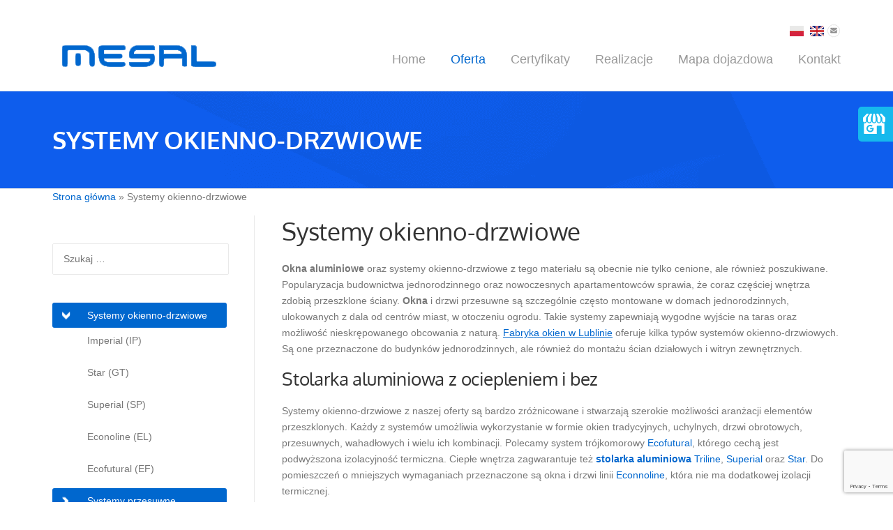

--- FILE ---
content_type: text/html; charset=UTF-8
request_url: https://mesal.pl/blog/category/systemy-okienno-drzwiowe/
body_size: 12692
content:
<!DOCTYPE html>
<html lang="pl-PL">
<head>
<meta charset="UTF-8">
<meta name="viewport" content="width=device-width, initial-scale=1">
<link rel="profile" href="http://gmpg.org/xfn/11">
<link rel="pingback" href="https://mesal.pl/xmlrpc.php">
<meta name='robots' content='index, follow, max-video-preview:-1, max-snippet:-1, max-image-preview:large' />
<!-- This site is optimized with the Yoast SEO plugin v16.4 - https://yoast.com/wordpress/plugins/seo/ -->
<title>Drzwi i okna aluminiowe – systemy okienno-drzwiowe Triline i Star</title>
<meta name="description" content="Oferujemy następujące systemy okienno-drzwiowe: Imperial, Star, Superial, Triline, Econoline oraz Ecofutural. Więcej o parametrach systemów na naszej stronie." />
<link rel="canonical" href="https://mesal.pl/blog/category/systemy-okienno-drzwiowe/" />
<meta property="og:locale" content="pl_PL" />
<meta property="og:type" content="article" />
<meta property="og:title" content="Drzwi i okna aluminiowe – systemy okienno-drzwiowe Triline i Star" />
<meta property="og:description" content="Oferujemy następujące systemy okienno-drzwiowe: Imperial, Star, Superial, Triline, Econoline oraz Ecofutural. Więcej o parametrach systemów na naszej stronie." />
<meta property="og:url" content="https://mesal.pl/blog/category/systemy-okienno-drzwiowe/" />
<meta property="og:site_name" content="MESAL pl" />
<meta name="twitter:card" content="summary" />
<script type="application/ld+json" class="yoast-schema-graph">{"@context":"https://schema.org","@graph":[{"@type":"WebSite","@id":"https://mesal.pl/#website","url":"https://mesal.pl/","name":"MESAL pl","description":"Producent stolarki aluminiowej","potentialAction":[{"@type":"SearchAction","target":"https://mesal.pl/?s={search_term_string}","query-input":"required name=search_term_string"}],"inLanguage":"pl-PL"},{"@type":"CollectionPage","@id":"https://mesal.pl/blog/category/systemy-okienno-drzwiowe/#webpage","url":"https://mesal.pl/blog/category/systemy-okienno-drzwiowe/","name":"Drzwi i okna aluminiowe \u2013 systemy okienno-drzwiowe Triline i Star","isPartOf":{"@id":"https://mesal.pl/#website"},"description":"Oferujemy nast\u0119puj\u0105ce systemy okienno-drzwiowe: Imperial, Star, Superial, Triline, Econoline oraz Ecofutural. Wi\u0119cej o parametrach system\u00f3w na naszej stronie.","breadcrumb":{"@id":"https://mesal.pl/blog/category/systemy-okienno-drzwiowe/#breadcrumb"},"inLanguage":"pl-PL","potentialAction":[{"@type":"ReadAction","target":["https://mesal.pl/blog/category/systemy-okienno-drzwiowe/"]}]},{"@type":"BreadcrumbList","@id":"https://mesal.pl/blog/category/systemy-okienno-drzwiowe/#breadcrumb","itemListElement":[{"@type":"ListItem","position":1,"item":{"@type":"WebPage","@id":"https://mesal.pl/","url":"https://mesal.pl/","name":"Strona g\u0142\u00f3wna"}},{"@type":"ListItem","position":2,"item":{"@id":"https://mesal.pl/blog/category/systemy-okienno-drzwiowe/#webpage"}}]}]}</script>
<!-- / Yoast SEO plugin. -->
<link rel='dns-prefetch' href='//www.google.com' />
<link rel='dns-prefetch' href='//fonts.googleapis.com' />
<link rel='dns-prefetch' href='//maxcdn.bootstrapcdn.com' />
<link rel='dns-prefetch' href='//s.w.org' />
<link rel="alternate" type="application/rss+xml" title="MESAL pl &raquo; Kanał z wpisami" href="https://mesal.pl/feed/" />
<link rel="alternate" type="application/rss+xml" title="MESAL pl &raquo; Kanał z komentarzami" href="https://mesal.pl/comments/feed/" />
<link rel="alternate" type="application/rss+xml" title="MESAL pl &raquo; Kanał z wpisami zaszufladkowanymi do kategorii Systemy okienno-drzwiowe" href="https://mesal.pl/blog/category/systemy-okienno-drzwiowe/feed/" />
<link rel="stylesheet" type="text/css" href="https://mesal.pl/wp-content/plugins/jch-optimize/assets3/wp-content/plugins/gz/0/7bd8a44c27efb71fc1147a3d4ee37db1.css" />
<link rel="https://api.w.org/" href="https://mesal.pl/wp-json/" /><link rel="alternate" type="application/json" href="https://mesal.pl/wp-json/wp/v2/categories/7" /><link rel="EditURI" type="application/rsd+xml" title="RSD" href="https://mesal.pl/xmlrpc.php?rsd" />
<link rel="wlwmanifest" type="application/wlwmanifest+xml" href="https://mesal.pl/wp-includes/wlwmanifest.xml" />
<meta name="generator" content="WordPress 5.7.14" />
<!--[if lt IE 9]><script src="https://mesal.pl/wp-content/themes/construction/assets/js/html5.min.js"></script><![endif]-->
<link rel="shortcut icon" href="http://mesal.pl/wp-content/uploads/2016/04/favicon-2.png">
<meta name="generator" content="Powered by WPBakery Page Builder - drag and drop page builder for WordPress."/>
<noscript></noscript>
</head>
<body class="archive category category-systemy-okienno-drzwiowe category-7 header-header-default header-fixed-on header-normal chrome osx wpb-js-composer js-comp-ver-6.6.0 vc_responsive">
<div id="page" class="hfeed site">
<a class="skip-link screen-reader-text" href="#content">Skip to content</a>
<header id="masthead" class="site-header fixed-on" role="banner">
<div class="header-wrap">
<div class="container">
<div class="site-branding">
<a href="https://mesal.pl/" title="MESAL pl" rel="home">
<img src="http://mesal.pl/wp-content/uploads/2016/04/logo-1.png" alt="logo- mesal" />
</a>
</div><!-- /.site-branding -->
<div class="header-right-wrap clearfix">
<div class="header-widget">
<div class="header-right-widgets clearfix">
<div class="header-extract clearfix">
<div class="extract-element">
<span class="header-text"></span> <span class="phone-text primary-color"><a title="Polish version" href="http://mesal.pl/"><img src="http://mesal.pl/wp-content/uploads/2016/04/pl.png" alt="ikona"></a>  <a title="English version" href="http://mesal.pl/en/"><img src="http://mesal.pl/wp-content/uploads/2016/04/gb.png" alt="ikona"></a> <a href="mailto:biuro@mesal.pl" target="_blank" title="Email"><img src="http://mesal.pl/wp-content/uploads/2016/04/mail-icon-1.png" alt="ikona"></a></span>
</div>
</div>
</div>
</div>
<nav id="site-navigation" class="main-navigation" role="navigation">
<div id="nav-toggle"><i class="fa fa-bars"></i></div>
<ul class="wpc-menu">
<li id="menu-item-321" class="menu-item menu-item-type-post_type menu-item-object-page menu-item-home menu-item-321"><a href="https://mesal.pl/">Home</a></li>
<li id="menu-item-301" class="menu-item menu-item-type-custom menu-item-object-custom current-menu-ancestor current-menu-parent menu-item-has-children menu-item-301"><a href="#">Oferta</a>
<ul class="sub-menu">
<li id="menu-item-304" class="menu-item menu-item-type-taxonomy menu-item-object-category current-menu-item menu-item-has-children menu-item-304"><a href="https://mesal.pl/blog/category/systemy-okienno-drzwiowe/" aria-current="page">Systemy okienno-drzwiowe</a>
<ul class="sub-menu">
<li id="menu-item-329" class="menu-item menu-item-type-post_type menu-item-object-post menu-item-329"><a href="https://mesal.pl/blog/imperial-ip/">Imperial (IP)</a></li>
<li id="menu-item-359" class="menu-item menu-item-type-post_type menu-item-object-post menu-item-359"><a href="https://mesal.pl/blog/superial-sp/">Superial (SP)</a></li>
<li id="menu-item-360" class="menu-item menu-item-type-post_type menu-item-object-post menu-item-360"><a href="https://mesal.pl/blog/star-gt/">Star (GT)</a></li>
<li id="menu-item-420" class="menu-item menu-item-type-post_type menu-item-object-post menu-item-420"><a href="https://mesal.pl/blog/econoline-el/">Econoline (EL)</a></li>
<li id="menu-item-466" class="menu-item menu-item-type-post_type menu-item-object-post menu-item-466"><a href="https://mesal.pl/blog/ecofutural-ef/">Ecofutural (EF)</a></li>
</ul>
</li>
<li id="menu-item-313" class="menu-item menu-item-type-taxonomy menu-item-object-category menu-item-has-children menu-item-313"><a href="https://mesal.pl/blog/category/systemy-przesuwne/">Systemy przesuwne</a>
<ul class="sub-menu">
<li id="menu-item-357" class="menu-item menu-item-type-post_type menu-item-object-post menu-item-357"><a href="https://mesal.pl/blog/eco-slide/">Eco Slide</a></li>
<li id="menu-item-356" class="menu-item menu-item-type-post_type menu-item-object-post menu-item-356"><a href="https://mesal.pl/blog/slide-plus/">Slide Plus</a></li>
<li id="menu-item-354" class="menu-item menu-item-type-post_type menu-item-object-post menu-item-354"><a href="https://mesal.pl/blog/ultraglide-ug/">Ultraglide (UG)</a></li>
<li id="menu-item-355" class="menu-item menu-item-type-post_type menu-item-object-post menu-item-355"><a href="https://mesal.pl/blog/visoglide-vg/">Visoglide (VG)</a></li>
</ul>
</li>
<li id="menu-item-303" class="menu-item menu-item-type-taxonomy menu-item-object-category menu-item-has-children menu-item-303"><a href="https://mesal.pl/blog/category/systemy-harmonijkowe/">Systemy harmonijkowe</a>
<ul class="sub-menu">
<li id="menu-item-330" class="menu-item menu-item-type-post_type menu-item-object-post menu-item-330"><a href="https://mesal.pl/blog/panorama/">Panorama</a></li>
</ul>
</li>
<li id="menu-item-317" class="menu-item menu-item-type-taxonomy menu-item-object-category menu-item-has-children menu-item-317"><a href="https://mesal.pl/blog/category/sciany-fasadowe/">Ściany fasadowe</a>
<ul class="sub-menu">
<li id="menu-item-371" class="menu-item menu-item-type-post_type menu-item-object-post menu-item-371"><a href="https://mesal.pl/blog/mc-fire/">MC-Fire</a></li>
<li id="menu-item-370" class="menu-item menu-item-type-post_type menu-item-object-post menu-item-370"><a href="https://mesal.pl/blog/mc-glass/">MC-Glass</a></li>
<li id="menu-item-369" class="menu-item menu-item-type-post_type menu-item-object-post menu-item-369"><a href="https://mesal.pl/blog/mc-therm/">MC-Passive</a></li>
<li id="menu-item-372" class="menu-item menu-item-type-post_type menu-item-object-post menu-item-372"><a href="https://mesal.pl/blog/mc-wall/">MC-Wall</a></li>
</ul>
</li>
<li id="menu-item-310" class="menu-item menu-item-type-taxonomy menu-item-object-category menu-item-has-children menu-item-310"><a href="https://mesal.pl/blog/category/ogrody-zimowe/">Ogrody zimowe</a>
<ul class="sub-menu">
<li id="menu-item-346" class="menu-item menu-item-type-post_type menu-item-object-post menu-item-346"><a href="https://mesal.pl/blog/aliver-2000-vr200/">Aliver 2000+ (VR200+)</a></li>
<li id="menu-item-347" class="menu-item menu-item-type-post_type menu-item-object-post menu-item-347"><a href="https://mesal.pl/blog/victorian-plus-vt/">Victorian Plus (VT)</a></li>
</ul>
</li>
<li id="menu-item-309" class="menu-item menu-item-type-taxonomy menu-item-object-category menu-item-has-children menu-item-309"><a href="https://mesal.pl/blog/category/systemy-aluminiowe-uzupelniajace/">Systemy aluminiowe uzupełniające</a>
<ul class="sub-menu">
<li id="menu-item-342" class="menu-item menu-item-type-post_type menu-item-object-post menu-item-342"><a href="https://mesal.pl/blog/flyscreen-fl/">Flyscreen (FL)</a></li>
<li id="menu-item-343" class="menu-item menu-item-type-post_type menu-item-object-post menu-item-343"><a href="https://mesal.pl/blog/macassar-mac/">Macassar (MAC)</a></li>
</ul>
</li>
<li id="menu-item-308" class="menu-item menu-item-type-taxonomy menu-item-object-category menu-item-has-children menu-item-308"><a href="https://mesal.pl/blog/category/systemy-przeciwpozarowe/">Systemy przeciwpożarowe</a>
<ul class="sub-menu">
<li id="menu-item-593" class="menu-item menu-item-type-custom menu-item-object-custom menu-item-593"><a href="https://www.aliplast.pl/oferta/systemy-przeciwpozarowe/fr65">FR 65</a></li>
<li id="menu-item-594" class="menu-item menu-item-type-custom menu-item-object-custom menu-item-594"><a href="https://www.aliplast.pl/oferta/systemy-przeciwpozarowe/fr90">FR 90</a></li>
<li id="menu-item-595" class="menu-item menu-item-type-custom menu-item-object-custom menu-item-595"><a href="https://www.aliplast.pl/oferta/systemy-przeciwpozarowe/mc-fire">MC FIRE</a></li>
</ul>
</li>
</ul>
</li>
<li id="menu-item-326" class="menu-item menu-item-type-post_type menu-item-object-page menu-item-326"><a href="https://mesal.pl/certyfikaty/">Certyfikaty</a></li>
<li id="menu-item-328" class="menu-item menu-item-type-post_type menu-item-object-page menu-item-328"><a href="https://mesal.pl/realizacje/">Realizacje</a></li>
<li id="menu-item-325" class="menu-item menu-item-type-post_type menu-item-object-page menu-item-325"><a href="https://mesal.pl/mapa/">Mapa dojazdowa</a></li>
<li id="menu-item-684" class="menu-item menu-item-type-post_type menu-item-object-page menu-item-684"><a href="https://mesal.pl/kontakt/">Kontakt</a></li>
</ul>
</nav><!-- #site-navigation -->
</div>
</div>
</div>
</header><!-- #masthead -->
<div id="content" class="site-content">
<div class="page-title-wrap">
<div class="container">
<h3 class="page-entry-title(); " style="color: #ffffff;font-weight: bold;
    text-transform: uppercase;font-size: 35px;">
Systemy okienno-drzwiowe				</h3>
</div>
</div>
<div id="content-wrap" class="container left-sidebar">
<p id="breadcrumbs"><span><span><a href="https://mesal.pl/">Strona główna</a> » <span class="breadcrumb_last" aria-current="page">Systemy okienno-drzwiowe</span></span></span></p>
<div id="primary" class="content-area">
<main id="main" class="site-main" role="main">
<header class="archive-header">
<div class="taxonomy-description"><h1>Systemy okienno-drzwiowe</h1>
<p><strong>Okna aluminiowe</strong> oraz systemy okienno-drzwiowe z tego materiału są obecnie nie tylko cenione, ale również poszukiwane. Popularyzacja budownictwa jednorodzinnego oraz nowoczesnych apartamentowców sprawia, że coraz częściej wnętrza zdobią przeszklone ściany. <strong>Okna</strong> i drzwi przesuwne są szczególnie często montowane w domach jednorodzinnych, ulokowanych z dala od centrów miast, w otoczeniu ogrodu. Takie systemy zapewniają wygodne wyjście na taras oraz możliwość nieskrępowanego obcowania z naturą. <a href="/o-firmie/"><u>Fabryka okien w Lublinie</u></a> oferuje kilka typów systemów okienno-drzwiowych. Są one przeznaczone do budynków jednorodzinnych, ale również do montażu ścian działowych i witryn zewnętrznych.</p>
<h2>Stolarka aluminiowa z ociepleniem i bez</h2>
<p>Systemy okienno-drzwiowe z naszej oferty są bardzo zróżnicowane i stwarzają szerokie możliwości aranżacji elementów przeszklonych. Każdy z systemów umożliwia wykorzystanie w formie okien tradycyjnych, uchylnych, drzwi obrotowych, przesuwnych, wahadłowych i wielu ich kombinacji. Polecamy system trójkomorowy <a href="/blog/ecofutural-ef/">Ecofutural</a>, którego cechą jest podwyższona izolacyjność termiczna. Ciepłe wnętrza zagwarantuje też <strong><a href="https://mesal.pl/blog/category/systemy-aluminiowe-uzupelniajace/">stolarka aluminiowa</a></strong> <a href="/blog/triline-tl/">Triline</a>, <a href="/blog/superial-sp/">Superial</a> oraz <a href="/blog/star-gt/">Star</a>. Do pomieszczeń o mniejszych wymaganiach przeznaczone są okna i drzwi linii <a href="/blog/econoline-el/">Econnoline</a>, która nie ma dodatkowej izolacji termicznej.</p>
</div>	</header><!-- .archive-header -->
<article id="post-463" class="post-463 post type-post status-publish format-standard hentry category-systemy-okienno-drzwiowe">
<header class="entry-header">
<h2 class="entry-title"><a href="https://mesal.pl/blog/ecofutural-ef/" rel="bookmark">Ecofutural (EF)</a></h2>
<div class="entry-meta">
<span class="byline"> Posted by <span class="author vcard"><a class="url fn n" href="https://mesal.pl/blog/author/amazingdesign/">SITT</a></span></span><span class="posted-on"> on <a href="https://mesal.pl/blog/ecofutural-ef/" rel="bookmark"><time class="entry-date published updated" datetime="2016-06-16T13:19:09+02:00">16 czerwca 2016</time></a></span><span class="comments-link"> with <a href="https://mesal.pl/blog/ecofutural-ef/#respond">0 Comment</a></span>	</div><!-- .entry-meta -->
</header><!-- .entry-header -->
<div class="entry-content">
<p style="text-align: left;" align="justify"><strong><img loading="lazy" class="size-full wp-image-467 alignleft" src="http://mesal.pl/wp-content/uploads/2016/06/ec_jpg.jpg" alt="ec_jpg" width="132" height="200" />CHARAKTERYSTYKA SYSTEMU</strong><br />
ECOFUTURAL trójkomorowy system profili aluminiowych z przekładką termiczną znajdujący zastosowanie w miejscach gdzie obowiązują podwyższone normy izolacji cieplnej i dźwiękowej. System ten składa się z dwóch cylindrycznych półprofili oddzielonych dwiema listwami poliamidu PA 6.6.25 wzmocnionego włóknem szklanym. Możliwe grubości wypełnień: ościeżnica stała 4 mm-51 mm, głębokość ościeżnicy 65 mm, skrzydła: 74 mm.</p>
<p>&nbsp;</p>
<p>&nbsp;</p>
<p><strong>ZASTOSOWANIE:</strong><br />
&#8211; wszelkiego rodzaju witryny, okna, drzwi<br />
&#8211; stałe witryny oszklone szkłem zespolonym<br />
&#8211; okna rozwierne jedno lub dwuskrzydłowe, okna rozwierno-uchylne<br />
&#8211; okna otwierane do wewnątrz<br />
&#8211; drzwi  jedno lub dwuskrzydłowe</p>
</div><!-- .entry-content -->
</article><!-- #post-## -->
<article id="post-261" class="post-261 post type-post status-publish format-standard hentry category-systemy-okienno-drzwiowe">
<header class="entry-header">
<h2 class="entry-title"><a href="https://mesal.pl/blog/econoline-el/" rel="bookmark">Econoline (EL)</a></h2>
<div class="entry-meta">
<span class="byline"> Posted by <span class="author vcard"><a class="url fn n" href="https://mesal.pl/blog/author/amazingdesign/">SITT</a></span></span><span class="posted-on"> on <a href="https://mesal.pl/blog/econoline-el/" rel="bookmark"><time class="entry-date published updated" datetime="2016-04-03T13:10:35+02:00">3 kwietnia 2016</time></a></span><span class="comments-link"> with <a href="https://mesal.pl/blog/econoline-el/#respond">0 Comment</a></span>	</div><!-- .entry-meta -->
</header><!-- .entry-header -->
<div class="entry-content">
<div id="wpc_69701a637daed" class="vc_row wpb_row vc_row-fluid  ">
<div class="row_inner_wrapper  clearfix">
<div class="row_inner row_center_content clearfix"><div class="wpb_column vc_column_container vc_col-sm-12"><div class="vc_column-inner"><div class="wpb_wrapper">
<div class="wpb_text_column wpb_content_element " >
<div class="wpb_wrapper">
<p><a href="http://mesal.pl/wp-content/uploads/2016/04/EL-drzwi.jpg"><img loading="lazy" class="wp-image-436 size-medium alignleft" src="http://mesal.pl/wp-content/uploads/2016/04/EL-drzwi-300x232.jpg" alt="panel" width="300" height="232" srcset="https://mesal.pl/wp-content/uploads/2016/04/EL-drzwi-300x232.jpg 300w, https://mesal.pl/wp-content/uploads/2016/04/EL-drzwi-768x593.jpg 768w, https://mesal.pl/wp-content/uploads/2016/04/EL-drzwi-1024x791.jpg 1024w" sizes="(max-width: 300px) 100vw, 300px" /></a>System ECONOLINE to system bez izolacji termicznej, przeznaczony do konstruowania wewnętrznych przegród, zarówno stałych jak i tych z oknami i drzwiami. Szerokość profili 51 mm (o 6 mm więcej niż standard rozpowszechniony na rynku) daje dużą swobodę dla projektantów i komfort dla wykonawców. System pozwala na stosowanie zestawów szybowych grubości od 3 mm do 38 mm. Szyby są mocowane i uszczelniane we wrębach skrzydeł przy użyciu listew przyszybowych z kształtowników aluminiowych oraz uszczelek. System Econoline jest kompatybilny z innymi systemami Aliplast: wspólne listwy szklące, uszczelki, narożniki i okucia. W systemie Econoline istnieje wersja profili drzwiowych ze specjalnie wyprofilowanym eurorowkiem okuciowym służącym do mocowania zaciskowych zawiasów wrębowych.</p>
<p>Pewnego rodzaju uzupełnieniem jest podsystem INNERWALL, który świetnie nadaje się do kształtowania zabudowy biurowej – jest to surowy szkielet, do którego wstrzeliwane są lakierowane listwy. Istnieje tu możliwość stosowania wewnętrznych żaluzji.</p>
</div>
</div>
</div></div></div>
</div>
</div>
</div>
<div id="wpc_69701a637f663" class="vc_row wpb_row vc_row-fluid  ">
<div class="row_inner_wrapper  clearfix">
<div class="row_inner row_center_content clearfix"><div class="wpb_column vc_column_container vc_col-sm-12"><div class="vc_column-inner"><div class="wpb_wrapper"><div class="vc_message_box vc_message_box-solid vc_message_box-rounded vc_color-info vc_custom_1459676210304" ><div class="vc_message_box-icon"><i class="fa fa-check"></i></div><p>Zastosowanie</p>
</div>
<div class="wpb_text_column wpb_content_element " >
<div class="wpb_wrapper">
<ul>
<li>drzwi oraz segmenty ścian działowych przeznaczone do ogólnego stosowania w budynkach użyteczności publicznej i przemysłowych (w pomieszczeniach o charakterze biurowym),</li>
<li>istnieje możliwość wbudowania drzwi ECONOLINE w ściany działowe wykonane z segmentów ECONOLINE lub w inne ściany, o dowolnej konstrukcji, zgodnie z projektem technicznym obiektu,</li>
<li>możliwość konstruowania <a href="https://mesal.pl/blog/category/systemy-przesuwne/">systemów przesuwnych</a>, wahadłowych, łączenie ścian pod dowolnym kątem, oraz wzmacnianie już wykonanych a nawet zamontowanych elementów.</li>
</ul>
</div>
</div>
</div></div></div>
</div>
</div>
</div>
<div id="wpc_69701a6381538" class="vc_row wpb_row vc_row-fluid  ">
<div class="row_inner_wrapper  clearfix">
<div class="row_inner row_center_content clearfix"><div class="wpb_column vc_column_container vc_col-sm-12"><div class="vc_column-inner"><div class="wpb_wrapper">
<!-- ESSENTIAL GRID SKIN CSS -->
<!-- ESSENTIAL GRID END SKIN CSS -->
<!-- THE ESSENTIAL GRID 2.0.9 -->
<!-- GRID WRAPPER FOR CONTAINER SIZING - HERE YOU CAN SET THE CONTAINER SIZE AND CONTAINER SKIN -->
<article class="myportfolio-container minimal-light" id="esg-grid-0-1-wrap">
<!-- THE GRID ITSELF WITH FILTERS, PAGINATION, SORTING ETC... -->
<div id="esg-grid-0-1" class="esg-grid" style="background-color: transparent;">
<!-- ############################ -->
<!-- THE GRID ITSELF WITH ENTRIES -->
<!-- ############################ -->
<ul>
<!-- PORTFOLIO ITEM 1 -->
<li class="filterall eg-washington-realizacje-wrapper">
<!-- THE CONTAINER FOR THE MEDIA AND THE COVER EFFECTS -->
<div class="esg-media-cover-wrapper">
<!-- THE MEDIA OF THE ENTRY -->
<div class="esg-entry-media"><img src="https://mesal.pl/wp-content/uploads/2016/04/s1-2.jpg" alt="schemat"></div>
<!-- THE CONTENT OF THE ENTRY -->
<div class="esg-entry-cover esg-fade" data-delay="0">
<!-- THE COLORED OVERLAY -->
<div class="esg-overlay esg-fade eg-washington-realizacje-container" data-delay="0"></div>
<div class="esg-center eg-washington-realizacje-element-0-a esg-falldown" data-delay="0.1"><a class="eg-washington-realizacje-element-0 esgbox" href="https://mesal.pl/wp-content/uploads/2016/04/s1-2.jpg" lgtitle=""><i class="eg-icon-search"></i></a></div>
<div class="esg-center eg-washington-realizacje-element-8 esg-none esg-clear" style="height: 5px; visibility: hidden;"></div>
<div class="esg-center eg-washington-realizacje-element-9 esg-none esg-clear" style="height: 5px; visibility: hidden;"></div>
</div><!-- END OF THE CONTENT IN THE ENTRY -->
</div><!-- END OF THE CONTAINER FOR THE MEDIA AND COVER/HOVER EFFECTS -->
</li><!-- END OF PORTFOLIO ITEM -->
<!-- PORTFOLIO ITEM 1 -->
<li class="filterall eg-washington-realizacje-wrapper">
<!-- THE CONTAINER FOR THE MEDIA AND THE COVER EFFECTS -->
<div class="esg-media-cover-wrapper">
<!-- THE MEDIA OF THE ENTRY -->
<div class="esg-entry-media"><img src="https://mesal.pl/wp-content/uploads/2016/04/s2-2.jpg" alt="schemat"></div>
<!-- THE CONTENT OF THE ENTRY -->
<div class="esg-entry-cover esg-fade" data-delay="0">
<!-- THE COLORED OVERLAY -->
<div class="esg-overlay esg-fade eg-washington-realizacje-container" data-delay="0"></div>
<div class="esg-center eg-washington-realizacje-element-0-a esg-falldown" data-delay="0.1"><a class="eg-washington-realizacje-element-0 esgbox" href="https://mesal.pl/wp-content/uploads/2016/04/s2-2.jpg" lgtitle=""><i class="eg-icon-search"></i></a></div>
<div class="esg-center eg-washington-realizacje-element-8 esg-none esg-clear" style="height: 5px; visibility: hidden;"></div>
<div class="esg-center eg-washington-realizacje-element-9 esg-none esg-clear" style="height: 5px; visibility: hidden;"></div>
</div><!-- END OF THE CONTENT IN THE ENTRY -->
</div><!-- END OF THE CONTAINER FOR THE MEDIA AND COVER/HOVER EFFECTS -->
</li><!-- END OF PORTFOLIO ITEM -->
<!-- PORTFOLIO ITEM 1 -->
<li class="filterall eg-washington-realizacje-wrapper">
<!-- THE CONTAINER FOR THE MEDIA AND THE COVER EFFECTS -->
<div class="esg-media-cover-wrapper">
<!-- THE MEDIA OF THE ENTRY -->
<div class="esg-entry-media"><img src="https://mesal.pl/wp-content/uploads/2016/04/s3-2.jpg" alt="schemat"></div>
<!-- THE CONTENT OF THE ENTRY -->
<div class="esg-entry-cover esg-fade" data-delay="0">
<!-- THE COLORED OVERLAY -->
<div class="esg-overlay esg-fade eg-washington-realizacje-container" data-delay="0"></div>
<div class="esg-center eg-washington-realizacje-element-0-a esg-falldown" data-delay="0.1"><a class="eg-washington-realizacje-element-0 esgbox" href="https://mesal.pl/wp-content/uploads/2016/04/s3-2.jpg" lgtitle=""><i class="eg-icon-search"></i></a></div>
<div class="esg-center eg-washington-realizacje-element-8 esg-none esg-clear" style="height: 5px; visibility: hidden;"></div>
<div class="esg-center eg-washington-realizacje-element-9 esg-none esg-clear" style="height: 5px; visibility: hidden;"></div>
</div><!-- END OF THE CONTENT IN THE ENTRY -->
</div><!-- END OF THE CONTAINER FOR THE MEDIA AND COVER/HOVER EFFECTS -->
</li><!-- END OF PORTFOLIO ITEM -->
<!-- PORTFOLIO ITEM 1 -->
<li class="filterall eg-washington-realizacje-wrapper">
<!-- THE CONTAINER FOR THE MEDIA AND THE COVER EFFECTS -->
<div class="esg-media-cover-wrapper">
<!-- THE MEDIA OF THE ENTRY -->
<div class="esg-entry-media"><img src="https://mesal.pl/wp-content/uploads/2016/04/s4-1.jpg" alt="schemat"></div>
<!-- THE CONTENT OF THE ENTRY -->
<div class="esg-entry-cover esg-fade" data-delay="0">
<!-- THE COLORED OVERLAY -->
<div class="esg-overlay esg-fade eg-washington-realizacje-container" data-delay="0"></div>
<div class="esg-center eg-washington-realizacje-element-0-a esg-falldown" data-delay="0.1"><a class="eg-washington-realizacje-element-0 esgbox" href="https://mesal.pl/wp-content/uploads/2016/04/s4-1.jpg" lgtitle=""><i class="eg-icon-search"></i></a></div>
<div class="esg-center eg-washington-realizacje-element-8 esg-none esg-clear" style="height: 5px; visibility: hidden;"></div>
<div class="esg-center eg-washington-realizacje-element-9 esg-none esg-clear" style="height: 5px; visibility: hidden;"></div>
</div><!-- END OF THE CONTENT IN THE ENTRY -->
</div><!-- END OF THE CONTAINER FOR THE MEDIA AND COVER/HOVER EFFECTS -->
</li><!-- END OF PORTFOLIO ITEM -->
</ul>
<!-- ############################ -->
<!--      END OF THE GRID         -->
<!-- ############################ -->
<article class="esg-filters esg-singlefilters" style="margin-top: 10px; text-align: center; "><!-- THE PAGINATION CONTAINER. PAGE BUTTONS WILL BE ADDED ON DEMAND AUTOMATICALLY !! --><div class="esg-pagination  esg-fgc-0" style="margin-left: 2.5px; margin-right: 2.5px;"></div><!-- END OF THE PAGINATION --></article><div class="esg-clear-no-height"></div> </div><!-- END OF THE GRID -->
</article>
<!-- END OF THE GRID WRAPPER -->
<div class="clear"></div>
</div></div></div>
</div>
</div>
</div>
</div><!-- .entry-content -->
</article><!-- #post-## -->
<article id="post-244" class="post-244 post type-post status-publish format-standard hentry category-systemy-okienno-drzwiowe">
<header class="entry-header">
<h2 class="entry-title"><a href="https://mesal.pl/blog/triline-tl/" rel="bookmark">Triline (TL)</a></h2>
<div class="entry-meta">
<span class="byline"> Posted by <span class="author vcard"><a class="url fn n" href="https://mesal.pl/blog/author/amazingdesign/">SITT</a></span></span><span class="posted-on"> on <a href="https://mesal.pl/blog/triline-tl/" rel="bookmark"><time class="entry-date published updated" datetime="2016-04-03T13:01:49+02:00">3 kwietnia 2016</time></a></span><span class="comments-link"> with <a href="https://mesal.pl/blog/triline-tl/#respond">0 Comment</a></span>	</div><!-- .entry-meta -->
</header><!-- .entry-header -->
<div class="entry-content">
<div id="wpc_69701a638d3de" class="vc_row wpb_row vc_row-fluid  ">
<div class="row_inner_wrapper  clearfix">
<div class="row_inner row_center_content clearfix"><div class="wpb_column vc_column_container vc_col-sm-12"><div class="vc_column-inner"><div class="wpb_wrapper">
<div class="wpb_text_column wpb_content_element " >
<div class="wpb_wrapper">
<p><img loading="lazy" class="size-full wp-image-250 alignleft" src="http://mesal.pl/wp-content/uploads/2016/04/System-okienno-drzwiowy-Trilne.jpg" alt="System-okienno-drzwiowy-Trilne" width="138" height="198" />Trójkomorowy system z przekładką termiczną o szerokościach 14.8 mm i 17 mm, wzbogaconą dodatkiem włókna szklanego. System pozwala na stosowanie zestawów szybowych grubości od 4 mm do 37 mm. Szyby są mocowane i uszczelniane we wrębach skrzydeł przy użyciu listew przyszybowych z kształtowników aluminiowych oraz uszczelek. Uszczelki przyszybowe i przymykowe wykonane są z kauczuku syntetycznego EPDM. System TRILINE jest kompatybilny z innymi systemami Aliplast – wspólne listwy szklące, uszczelki, narożniki i okucia. Profile drzwiowe posiadają specjalnie ukształtowany rowek pozwalający na bez obróbkowe montowanie okuć (zawiasy wrębowe, rygle drzwi dwuskrzydłowych, zaczepy zamków), możliwe jest również stosowanie tradycyjnych zawiasów nawierzchniowych. Powierzchnia kształtowników zabezpieczona jest powłokami lakierowanymi proszkowo lub anodowana.</p>
</div>
</div>
</div></div></div>
</div>
</div>
</div>
<div id="wpc_69701a638e286" class="vc_row wpb_row vc_row-fluid  ">
<div class="row_inner_wrapper  clearfix">
<div class="row_inner row_center_content clearfix"><div class="wpb_column vc_column_container vc_col-sm-12"><div class="vc_column-inner"><div class="wpb_wrapper"><div class="vc_message_box vc_message_box-solid vc_message_box-rounded vc_color-info vc_custom_1459676210304" ><div class="vc_message_box-icon"><i class="fa fa-check"></i></div><p>Zastosowanie</p>
</div>
<div class="wpb_text_column wpb_content_element " >
<div class="wpb_wrapper">
<ul>
<li>wszelkiego rodzaju witryny, okna, drzwi</li>
<li>witryny szklone szybami zespolonymi i szkłem pojedynczym</li>
<li>okna rozwierno-uchylne, rozwierne, uchylne, obrotowe, uchylno-przesuwne</li>
<li>drzwi otwierane na zewnątrz, do wewnątrz, jedno i dwuskrzydłowe, z doświetlami</li>
<li>drzwi przesuwne pod automatykę drzwiową</li>
</ul>
</div>
</div>
</div></div></div>
</div>
</div>
</div>
<div id="wpc_69701a638f491" class="vc_row wpb_row vc_row-fluid  ">
<div class="row_inner_wrapper  clearfix">
<div class="row_inner row_center_content clearfix"><div class="wpb_column vc_column_container vc_col-sm-12"><div class="vc_column-inner"><div class="wpb_wrapper">
<!-- ESSENTIAL GRID SKIN CSS -->
<!-- ESSENTIAL GRID END SKIN CSS -->
<!-- THE ESSENTIAL GRID 2.0.9 -->
<!-- GRID WRAPPER FOR CONTAINER SIZING - HERE YOU CAN SET THE CONTAINER SIZE AND CONTAINER SKIN -->
<article class="myportfolio-container minimal-light" id="esg-grid-0-1-wrap">
<!-- THE GRID ITSELF WITH FILTERS, PAGINATION, SORTING ETC... -->
<div id="esg-grid-0-1" class="esg-grid" style="background-color: transparent;">
<!-- ############################ -->
<!-- THE GRID ITSELF WITH ENTRIES -->
<!-- ############################ -->
<ul>
<!-- PORTFOLIO ITEM 1 -->
<li class="filterall eg-washington-realizacje-wrapper">
<!-- THE CONTAINER FOR THE MEDIA AND THE COVER EFFECTS -->
<div class="esg-media-cover-wrapper">
<!-- THE MEDIA OF THE ENTRY -->
<div class="esg-entry-media"><img src="https://mesal.pl/wp-content/uploads/2016/04/s1-1.jpg" alt="schemat"></div>
<!-- THE CONTENT OF THE ENTRY -->
<div class="esg-entry-cover esg-fade" data-delay="0">
<!-- THE COLORED OVERLAY -->
<div class="esg-overlay esg-fade eg-washington-realizacje-container" data-delay="0"></div>
<div class="esg-center eg-washington-realizacje-element-0-a esg-falldown" data-delay="0.1"><a class="eg-washington-realizacje-element-0 esgbox" href="https://mesal.pl/wp-content/uploads/2016/04/s1-1.jpg" lgtitle=""><i class="eg-icon-search"></i></a></div>
<div class="esg-center eg-washington-realizacje-element-8 esg-none esg-clear" style="height: 5px; visibility: hidden;"></div>
<div class="esg-center eg-washington-realizacje-element-9 esg-none esg-clear" style="height: 5px; visibility: hidden;"></div>
</div><!-- END OF THE CONTENT IN THE ENTRY -->
</div><!-- END OF THE CONTAINER FOR THE MEDIA AND COVER/HOVER EFFECTS -->
</li><!-- END OF PORTFOLIO ITEM -->
<!-- PORTFOLIO ITEM 1 -->
<li class="filterall eg-washington-realizacje-wrapper">
<!-- THE CONTAINER FOR THE MEDIA AND THE COVER EFFECTS -->
<div class="esg-media-cover-wrapper">
<!-- THE MEDIA OF THE ENTRY -->
<div class="esg-entry-media"><img src="https://mesal.pl/wp-content/uploads/2016/04/s2-1.jpg" alt="schemat"></div>
<!-- THE CONTENT OF THE ENTRY -->
<div class="esg-entry-cover esg-fade" data-delay="0">
<!-- THE COLORED OVERLAY -->
<div class="esg-overlay esg-fade eg-washington-realizacje-container" data-delay="0"></div>
<div class="esg-center eg-washington-realizacje-element-0-a esg-falldown" data-delay="0.1"><a class="eg-washington-realizacje-element-0 esgbox" href="https://mesal.pl/wp-content/uploads/2016/04/s2-1.jpg" lgtitle=""><i class="eg-icon-search"></i></a></div>
<div class="esg-center eg-washington-realizacje-element-8 esg-none esg-clear" style="height: 5px; visibility: hidden;"></div>
<div class="esg-center eg-washington-realizacje-element-9 esg-none esg-clear" style="height: 5px; visibility: hidden;"></div>
</div><!-- END OF THE CONTENT IN THE ENTRY -->
</div><!-- END OF THE CONTAINER FOR THE MEDIA AND COVER/HOVER EFFECTS -->
</li><!-- END OF PORTFOLIO ITEM -->
<!-- PORTFOLIO ITEM 1 -->
<li class="filterall eg-washington-realizacje-wrapper">
<!-- THE CONTAINER FOR THE MEDIA AND THE COVER EFFECTS -->
<div class="esg-media-cover-wrapper">
<!-- THE MEDIA OF THE ENTRY -->
<div class="esg-entry-media"><img src="https://mesal.pl/wp-content/uploads/2016/04/s3-1.jpg" alt="schemat"></div>
<!-- THE CONTENT OF THE ENTRY -->
<div class="esg-entry-cover esg-fade" data-delay="0">
<!-- THE COLORED OVERLAY -->
<div class="esg-overlay esg-fade eg-washington-realizacje-container" data-delay="0"></div>
<div class="esg-center eg-washington-realizacje-element-0-a esg-falldown" data-delay="0.1"><a class="eg-washington-realizacje-element-0 esgbox" href="https://mesal.pl/wp-content/uploads/2016/04/s3-1.jpg" lgtitle=""><i class="eg-icon-search"></i></a></div>
<div class="esg-center eg-washington-realizacje-element-8 esg-none esg-clear" style="height: 5px; visibility: hidden;"></div>
<div class="esg-center eg-washington-realizacje-element-9 esg-none esg-clear" style="height: 5px; visibility: hidden;"></div>
</div><!-- END OF THE CONTENT IN THE ENTRY -->
</div><!-- END OF THE CONTAINER FOR THE MEDIA AND COVER/HOVER EFFECTS -->
</li><!-- END OF PORTFOLIO ITEM -->
</ul>
<!-- ############################ -->
<!--      END OF THE GRID         -->
<!-- ############################ -->
<article class="esg-filters esg-singlefilters" style="margin-top: 10px; text-align: center; "><!-- THE PAGINATION CONTAINER. PAGE BUTTONS WILL BE ADDED ON DEMAND AUTOMATICALLY !! --><div class="esg-pagination  esg-fgc-0" style="margin-left: 2.5px; margin-right: 2.5px;"></div><!-- END OF THE PAGINATION --></article><div class="esg-clear-no-height"></div> </div><!-- END OF THE GRID -->
</article>
<!-- END OF THE GRID WRAPPER -->
<div class="clear"></div>
</div></div></div>
</div>
</div>
</div>
</div><!-- .entry-content -->
</article><!-- #post-## -->
<article id="post-235" class="post-235 post type-post status-publish format-standard hentry category-systemy-okienno-drzwiowe">
<header class="entry-header">
<h2 class="entry-title"><a href="https://mesal.pl/blog/superial-sp/" rel="bookmark">Superial (SP)</a></h2>
<div class="entry-meta">
<span class="byline"> Posted by <span class="author vcard"><a class="url fn n" href="https://mesal.pl/blog/author/amazingdesign/">SITT</a></span></span><span class="posted-on"> on <a href="https://mesal.pl/blog/superial-sp/" rel="bookmark"><time class="entry-date published updated" datetime="2016-04-03T12:56:12+02:00">3 kwietnia 2016</time></a></span><span class="comments-link"> with <a href="https://mesal.pl/blog/superial-sp/#respond">0 Comment</a></span>	</div><!-- .entry-meta -->
</header><!-- .entry-header -->
<div class="entry-content">
<div id="wpc_69701a6399627" class="vc_row wpb_row vc_row-fluid  ">
<div class="row_inner_wrapper  clearfix">
<div class="row_inner row_center_content clearfix"><div class="wpb_column vc_column_container vc_col-sm-12"><div class="vc_column-inner"><div class="wpb_wrapper">
<div class="wpb_text_column wpb_content_element " >
<div class="wpb_wrapper">
<p><a href="http://mesal.pl/wp-content/uploads/2016/04/SP800i1.jpg"><img loading="lazy" class="alignleft wp-image-432 size-medium" src="http://mesal.pl/wp-content/uploads/2016/04/SP800i1-300x225.jpg" alt="SP800i+1" width="300" height="225" srcset="https://mesal.pl/wp-content/uploads/2016/04/SP800i1-300x225.jpg 300w, https://mesal.pl/wp-content/uploads/2016/04/SP800i1-768x576.jpg 768w, https://mesal.pl/wp-content/uploads/2016/04/SP800i1-1024x768.jpg 1024w" sizes="(max-width: 300px) 100vw, 300px" /></a>System o powiększonej izolacyjności termicznej. Dzięki trójkomorowym przekładkom termicznym, komorowej uszczelce centralnej i specjalnych uszczelkach szklących system osiąga współczynnik UR &lt; 2.0 W/m2K (grupa materiałowa 1.0 wg normy DIN 4108). Głębokość ościeżnic okiennych i profili do zabudów stałych to 75 mm. Głębokość skrzydeł okiennych 84 mm. System Superial bazuje na akcesoriach (narożniki, łączniki typu T) oraz listwach szklących i okuciach z innych systemów izolowanych termicznie. System osiąga bardzo dobre właściwości akustyczne. Możliwość stosowania wypełnień o grubościach 14-61 mm.</p>
</div>
</div>
<div  class="wpb_single_image wpb_content_element vc_align_center  wpb_animate_when_almost_visible wpb_appear appear">
<figure class="wpb_wrapper vc_figure">
<a href="http://mesal.pl/wp-content/uploads/2016/04/Superial.pdf" target="_blank" class="vc_single_image-wrapper   vc_box_border_grey"><img class="vc_single_image-img " src="https://mesal.pl/wp-content/uploads/2016/04/pdf-icon-90x90.png" width="90" height="90" alt="pdf-icon" title="pdf-icon" /></a>
</figure>
</div>
</div></div></div>
</div>
</div>
</div>
<div id="wpc_69701a639ba3a" class="vc_row wpb_row vc_row-fluid  ">
<div class="row_inner_wrapper  clearfix">
<div class="row_inner row_center_content clearfix"><div class="wpb_column vc_column_container vc_col-sm-12"><div class="vc_column-inner"><div class="wpb_wrapper"><div class="vc_message_box vc_message_box-solid vc_message_box-rounded vc_color-info vc_custom_1459676210304" ><div class="vc_message_box-icon"><i class="fa fa-check"></i></div><p>Zastosowanie</p>
</div>
<div class="wpb_text_column wpb_content_element " >
<div class="wpb_wrapper">
<ul>
<li>wszelkiego rodzaju okna i witryny zewnętrzne</li>
<li>okna rozwierno-uchylne, rozwierne, uchylne, uchylno-przesuwne</li>
<li>drzwi otwierane do wewnątrz, oparte na zmodyfikowanym skrzydle okiennym</li>
</ul>
</div>
</div>
</div></div></div>
</div>
</div>
</div>
</div><!-- .entry-content -->
</article><!-- #post-## -->
<article id="post-234" class="post-234 post type-post status-publish format-standard hentry category-systemy-okienno-drzwiowe">
<header class="entry-header">
<h2 class="entry-title"><a href="https://mesal.pl/blog/star-gt/" rel="bookmark">Star (GT)</a></h2>
<div class="entry-meta">
<span class="byline"> Posted by <span class="author vcard"><a class="url fn n" href="https://mesal.pl/blog/author/amazingdesign/">SITT</a></span></span><span class="posted-on"> on <a href="https://mesal.pl/blog/star-gt/" rel="bookmark"><time class="entry-date published updated" datetime="2016-04-03T12:51:13+02:00">3 kwietnia 2016</time></a></span><span class="comments-link"> with <a href="https://mesal.pl/blog/star-gt/#respond">0 Comment</a></span>	</div><!-- .entry-meta -->
</header><!-- .entry-header -->
<div class="entry-content">
<div id="wpc_69701a639f37a" class="vc_row wpb_row vc_row-fluid  ">
<div class="row_inner_wrapper  clearfix">
<div class="row_inner row_center_content clearfix"><div class="wpb_column vc_column_container vc_col-sm-12"><div class="vc_column-inner"><div class="wpb_wrapper">
<div class="wpb_text_column wpb_content_element " >
<div class="wpb_wrapper">
<p><strong><a href="http://mesal.pl/wp-content/uploads/2016/04/GT90_DRZWI.jpg" rel="attachment wp-att-438"><img loading="lazy" class="size-medium wp-image-438 alignleft" src="http://mesal.pl/wp-content/uploads/2016/04/GT90_DRZWI-300x232.jpg" alt="GT90_DRZWI" width="300" height="232" srcset="https://mesal.pl/wp-content/uploads/2016/04/GT90_DRZWI-300x232.jpg 300w, https://mesal.pl/wp-content/uploads/2016/04/GT90_DRZWI-768x593.jpg 768w, https://mesal.pl/wp-content/uploads/2016/04/GT90_DRZWI-1024x791.jpg 1024w" sizes="(max-width: 300px) 100vw, 300px" /></a>System okienno – drzwiowy o podwyższonej izolacyjności termicznej</strong></p>
<p>&#8211; nowoczesny system aluminiowy do projektowania okien i drzwi wymagających bardzo dobrej izolacji termicznej</p>
<p>&#8211; przekładka termiczna o głębokości 45 mm, wykonana z solidnych i sprawdzonych materiałów, stanowi niezawodną barierę ciepłochronną</p>
<p>&#8211; ten sam rodzaj wkładu izolacyjnego w skrzydle okiennym oraz w ramie okiennej zapewnia ciągłość ochrony przed startami ciepła całej konstrukcji</p>
<p>&#8211; nowy standard zachodzenia profila z szybą   &#8211; zwiększona głębokość polepsza właściwości termiczne i konstrukcyjne systemu</p>
<p>&#8211;  zastosowany nowy typ narożnika, unikający kolizji wkręt/narożnik podczas przykręcania nawierzchniowych elementów okuć pod rowek PVC</p>
<p>&#8211; możliwość okuwania drzwi systemem zawiasów rolkowych o bardzo dużej nośności</p>
<p>&#8211; innowacyjny system odprowadzenia wody z konstrukcji  (brak widocznych elementów zaślepiających otwory odwodnieniowe)</p>
<p>&#8211; ten sam typ narożnika i łącznika typu T w komorze zewnętrznej i wewnętrznej (redukcja ilości akcesoriów i szybsza fabrykacja)</p>
<p>&#8211; zmniejszona ilość listew szklących oraz uszczelek przy zachowaniu ciągłości szklenia w zależności od grubości pakietów</p>
<p>&#8211; możliwość szklenia od zewnątrz</p>
<p>&#8211; możliwość gięcia profili  (dokładna specyfikacja profili oraz szczegóły dotyczące parametrów technicznych gięcia profili – dostępne w strefie klienta na stronie www.aliplast.pl)</p>
<p>&#8211; nowoczesny design</p>
<p>&#8211; system  jest  szczególnie rekomendowany do budynków niskoenergetycznych i poddawanych termomodernizacji, podnoszą komfort cieplny również w standardowych obiektach.</p>
<p>&#8211; szeroki wybór kolorystyki – paleta RAL, kolory strukturalne, kolory drewnopodobne Aliplast Wood Colour Effect, dwukolor, anoda</p>
</div>
</div>
</div></div></div>
</div>
</div>
</div>
<div id="wpc_69701a63a0454" class="vc_row wpb_row vc_row-fluid  ">
<div class="row_inner_wrapper  clearfix">
<div class="row_inner row_center_content clearfix"><div class="wpb_column vc_column_container vc_col-sm-12"><div class="vc_column-inner"><div class="wpb_wrapper">
<div  class="wpb_single_image wpb_content_element vc_align_left  wpb_animate_when_almost_visible wpb_appear appear">
<figure class="wpb_wrapper vc_figure">
<a href="http://mesal.pl/wp-content/uploads/2016/04/star.pdf" target="_blank" class="vc_single_image-wrapper   vc_box_border_grey"><img class="vc_single_image-img " src="https://mesal.pl/wp-content/uploads/2016/04/pdf-icon-90x90.png" width="90" height="90" alt="pdf-icon" title="pdf-icon" /></a>
</figure>
</div>
</div></div></div>
</div>
</div>
</div>
</div><!-- .entry-content -->
</article><!-- #post-## -->
<article id="post-47" class="post-47 post type-post status-publish format-standard hentry category-systemy-okienno-drzwiowe">
<header class="entry-header">
<h2 class="entry-title"><a href="https://mesal.pl/blog/imperial-ip/" rel="bookmark">Imperial (IP)</a></h2>
<div class="entry-meta">
<span class="byline"> Posted by <span class="author vcard"><a class="url fn n" href="https://mesal.pl/blog/author/amazingdesign/">SITT</a></span></span><span class="posted-on"> on <a href="https://mesal.pl/blog/imperial-ip/" rel="bookmark"><time class="entry-date published updated" datetime="2016-04-02T18:03:37+02:00">2 kwietnia 2016</time></a></span><span class="comments-link"> with <a href="https://mesal.pl/blog/imperial-ip/#respond">0 Comment</a></span>	</div><!-- .entry-meta -->
</header><!-- .entry-header -->
<div class="entry-content">
<div id="wpc_69701a63a425e" class="vc_row wpb_row vc_row-fluid  ">
<div class="row_inner_wrapper  clearfix">
<div class="row_inner row_center_content clearfix"><div class="wpb_column vc_column_container vc_col-sm-12"><div class="vc_column-inner"><div class="wpb_wrapper">
<div class="wpb_text_column wpb_content_element " >
<div class="wpb_wrapper">
<div id="wpc_56ffecd1c197f" class="vc_row wpb_row vc_row-fluid "></div>
<div id="wpc_56ffecd1c26da" class="vc_row wpb_row vc_row-fluid ">
<div class="row_inner_wrapper clearfix">
<div class="row_inner row_center_content clearfix">
<div class="wpb_column vc_column_container vc_col-sm-12">
<div class="vc_column-inner ">
<div class="wpb_wrapper">
<div class="wpb_text_column wpb_content_element ">
<div class="wpb_wrapper"><a href="http://mesal.pl/wp-content/uploads/2016/04/IP800_i.jpg" rel="attachment wp-att-440"><img loading="lazy" class="size-medium wp-image-440 alignleft" src="http://mesal.pl/wp-content/uploads/2016/04/IP800_i-300x225.jpg" alt="IP800_i+" width="300" height="225" srcset="https://mesal.pl/wp-content/uploads/2016/04/IP800_i-300x225.jpg 300w, https://mesal.pl/wp-content/uploads/2016/04/IP800_i-768x576.jpg 768w, https://mesal.pl/wp-content/uploads/2016/04/IP800_i-1024x768.jpg 1024w" sizes="(max-width: 300px) 100vw, 300px" /></a>To trójkomorowy system przeznaczony do konstruowania zewnętrznych drzwi, okien oraz różnego rodzaju witryn. Zastosowana w profilach przekładka termiczna o szerokości aż 24 mm, wykonana z poliamidu wzbogaconego dodatkiem wielokierunkowo orientowanego włókna szklanego, znacznie poprawia wytrzymałość mechaniczną komory zewnętrznej i wewnętrznej profili. Przekładkę termiczną dodatkowo wyposażono w żyłkę uszczelniającą Coex, która w trakcie procesu wypalania polakierowanych proszkowo profili tworzy niezawodną paraizolację i doskonałe uszczelnienie. Profile drzwiowe IMPERIAL posiadają współczynnik przenikania ciepła UR=2,2÷2,3 W/m2K, co klasyfikuje je w grupie materiałowej 2.1 wg DIN 4108. Dzięki parametrom: dużej szerokości profili 65 mm (ościeżnice okienne, drzwiowe, słupki, skrzydła drzwiowe) i 74 mm (skrzydła okienne) oraz grubości ścianki 1.7÷2.0 mm, uzyskano sztywny, stateczny profil umożliwiający konstruowanie drzwi o maksymalnych gabarytach skrzydła: szerokość 1300 mm – przy maksymalnej wysokości 2200 mm, szerokość 1200 mm – przy maksymalnej wysokości 2400 mm. System mocowań wypełnień: od 4 do 51 mm (umożliwiający również szklenie od zewnątrz), stosowanie markowych okuć oraz szerokiej gamy rozwiązań progowych czyni system bardzo nowoczesnym i wszechstronnym. Zaletą okien IMPERIAL jest możliwość właściwego doboru skrzydła do gabarytów okna (kilka rodzajów ościeżnic okiennych oraz skrzydeł) oraz wybór skrzydła w zależności od okucia – istnieją skrzydła przeznaczone do okuć typowo aluminiowych, zgodne ze standardem EURO jak również do okuć okien PCV.</div>
</div>
</div>
</div>
</div>
</div>
</div>
</div>
<div id="wpc_56ffecd1c3653" class="vc_row wpb_row vc_row-fluid "></div>
</div>
</div>
</div></div></div>
</div>
</div>
</div>
<div id="wpc_69701a63a5356" class="vc_row wpb_row vc_row-fluid  ">
<div class="row_inner_wrapper  clearfix">
<div class="row_inner row_center_content clearfix"><div class="wpb_column vc_column_container vc_col-sm-12"><div class="vc_column-inner"><div class="wpb_wrapper"><div class="vc_message_box vc_message_box-solid vc_message_box-rounded vc_color-info vc_custom_1459686568160" ><div class="vc_message_box-icon"><i class="fa fa-check"></i></div><p>Zastosowanie</p>
</div>
<div class="wpb_text_column wpb_content_element " >
<div class="wpb_wrapper">
<ul>
<li>witryny szklone szybami zespolonymi i szkłem pojedynczym</li>
<li>okna rozwierno-uchylne, rozwierne, uchylne, uchylno-przesuwne</li>
<li>drzwi otwierane na zewnątrz, do wewnątrz, jedno i dwuskrzydłowe, z doświetlami</li>
<li>drzwi wahadłowe i przesuwne</li>
<li>okna obrotowe z pionową i poziomą osią obrotu</li>
</ul>
</div>
</div>
</div></div></div>
</div>
</div>
</div>
</div><!-- .entry-content -->
</article><!-- #post-## -->
</main><!-- #main -->
</div><!-- #primary -->
<div id="secondary" class="widget-area sidebar" role="complementary">
<aside id="search-2" class="widget widget_search"><form role="search" method="get" class="search-form" action="https://mesal.pl/">
<label>
<span class="screen-reader-text">Szukaj:</span>
<input type="search" class="search-field" placeholder="Szukaj &hellip;" value="" name="s" />
</label>
<input type="submit" class="search-submit" value="Szukaj" />
</form></aside><aside id="dc_jqaccordion_widget-2" class="widget ">
<div class="dcjq-accordion" id="dc_jqaccordion_widget-2-item">
<ul id="menu-side-menu" class="menu"><li id="menu-item-306" class="menu-item menu-item-type-taxonomy menu-item-object-category current-menu-item menu-item-has-children menu-item-306"><a href="https://mesal.pl/blog/category/systemy-okienno-drzwiowe/" aria-current="page">Systemy okienno-drzwiowe</a>
<ul class="sub-menu">
<li id="menu-item-339" class="menu-item menu-item-type-post_type menu-item-object-post menu-item-339"><a href="https://mesal.pl/blog/imperial-ip/">Imperial (IP)</a></li>
<li id="menu-item-363" class="menu-item menu-item-type-post_type menu-item-object-post menu-item-363"><a href="https://mesal.pl/blog/star-gt/">Star (GT)</a></li>
<li id="menu-item-362" class="menu-item menu-item-type-post_type menu-item-object-post menu-item-362"><a href="https://mesal.pl/blog/superial-sp/">Superial (SP)</a></li>
<li id="menu-item-364" class="menu-item menu-item-type-post_type menu-item-object-post menu-item-364"><a href="https://mesal.pl/blog/econoline-el/">Econoline (EL)</a></li>
<li id="menu-item-470" class="menu-item menu-item-type-post_type menu-item-object-post menu-item-470"><a href="https://mesal.pl/blog/ecofutural-ef/">Ecofutural (EF)</a></li>
</ul>
</li>
<li id="menu-item-312" class="menu-item menu-item-type-taxonomy menu-item-object-category menu-item-has-children menu-item-312"><a href="https://mesal.pl/blog/category/systemy-przesuwne/">Systemy przesuwne</a>
<ul class="sub-menu">
<li id="menu-item-353" class="menu-item menu-item-type-post_type menu-item-object-post menu-item-353"><a href="https://mesal.pl/blog/eco-slide/">Eco Slide</a></li>
<li id="menu-item-352" class="menu-item menu-item-type-post_type menu-item-object-post menu-item-352"><a href="https://mesal.pl/blog/slide-plus/">Slide Plus</a></li>
<li id="menu-item-350" class="menu-item menu-item-type-post_type menu-item-object-post menu-item-350"><a href="https://mesal.pl/blog/ultraglide-ug/">Ultraglide (UG)</a></li>
<li id="menu-item-351" class="menu-item menu-item-type-post_type menu-item-object-post menu-item-351"><a href="https://mesal.pl/blog/visoglide-vg/">Visoglide (VG)</a></li>
</ul>
</li>
<li id="menu-item-300" class="menu-item menu-item-type-taxonomy menu-item-object-category menu-item-has-children menu-item-300"><a href="https://mesal.pl/blog/category/systemy-harmonijkowe/">Systemy harmonijkowe</a>
<ul class="sub-menu">
<li id="menu-item-322" class="menu-item menu-item-type-post_type menu-item-object-post menu-item-322"><a href="https://mesal.pl/blog/panorama/">Panorama</a></li>
</ul>
</li>
<li id="menu-item-316" class="menu-item menu-item-type-taxonomy menu-item-object-category menu-item-has-children menu-item-316"><a href="https://mesal.pl/blog/category/sciany-fasadowe/">Ściany fasadowe</a>
<ul class="sub-menu">
<li id="menu-item-368" class="menu-item menu-item-type-post_type menu-item-object-post menu-item-368"><a href="https://mesal.pl/blog/mc-wall/">MC-Wall</a></li>
<li id="menu-item-365" class="menu-item menu-item-type-post_type menu-item-object-post menu-item-365"><a href="https://mesal.pl/blog/mc-therm/">MC-Passive</a></li>
<li id="menu-item-366" class="menu-item menu-item-type-post_type menu-item-object-post menu-item-366"><a href="https://mesal.pl/blog/mc-glass/">MC-Glass</a></li>
<li id="menu-item-367" class="menu-item menu-item-type-post_type menu-item-object-post menu-item-367"><a href="https://mesal.pl/blog/mc-fire/">MC-Fire</a></li>
</ul>
</li>
<li id="menu-item-311" class="menu-item menu-item-type-taxonomy menu-item-object-category menu-item-has-children menu-item-311"><a href="https://mesal.pl/blog/category/ogrody-zimowe/">Ogrody zimowe</a>
<ul class="sub-menu">
<li id="menu-item-348" class="menu-item menu-item-type-post_type menu-item-object-post menu-item-348"><a href="https://mesal.pl/blog/aliver-2000-vr200/">Aliver 2000+ (VR200+)</a></li>
<li id="menu-item-349" class="menu-item menu-item-type-post_type menu-item-object-post menu-item-349"><a href="https://mesal.pl/blog/victorian-plus-vt/">Victorian Plus (VT)</a></li>
</ul>
</li>
<li id="menu-item-307" class="menu-item menu-item-type-taxonomy menu-item-object-category menu-item-has-children menu-item-307"><a href="https://mesal.pl/blog/category/systemy-aluminiowe-uzupelniajace/">Systemy aluminiowe uzupełniające</a>
<ul class="sub-menu">
<li id="menu-item-340" class="menu-item menu-item-type-post_type menu-item-object-post menu-item-340"><a href="https://mesal.pl/blog/flyscreen-fl/">Flyscreen (FL)</a></li>
<li id="menu-item-341" class="menu-item menu-item-type-post_type menu-item-object-post menu-item-341"><a href="https://mesal.pl/blog/macassar-mac/">Macassar (MAC)</a></li>
</ul>
</li>
<li id="menu-item-305" class="menu-item menu-item-type-taxonomy menu-item-object-category menu-item-has-children menu-item-305"><a href="https://mesal.pl/blog/category/systemy-przeciwpozarowe/">Systemy przeciwpożarowe</a>
<ul class="sub-menu">
<li id="menu-item-596" class="menu-item menu-item-type-custom menu-item-object-custom menu-item-596"><a href="https://www.aliplast.pl/oferta/systemy-przeciwpozarowe/fr65">FR 65</a></li>
<li id="menu-item-597" class="menu-item menu-item-type-custom menu-item-object-custom menu-item-597"><a href="https://www.aliplast.pl/oferta/systemy-przeciwpozarowe/fr90">FR 90</a></li>
<li id="menu-item-598" class="menu-item menu-item-type-custom menu-item-object-custom menu-item-598"><a href="https://www.aliplast.pl/oferta/systemy-przeciwpozarowe/mc-fire">MC FIRE</a></li>
</ul>
</li>
</ul>
</div>
</aside></div><!-- #secondary -->
</div> <!-- /#content-wrap -->
</div>
<!-- #content -->
<div class="clear"></div>
<footer id="colophon" class="site-footer" role="contentinfo">
<div class="footer-connect">
<div class="container">
</div>
</div>
<div class="container">
<div class="footer-widgets-area">
<div class="sidebar-footer footer-columns footer-2-columns clearfix">
<div id="footer-1" class="footer-1 footer-column widget-area" role="complementary">
<aside id="text-2" class="widget widget_text">	<div class="textwidget"><div class="vc_col-md-4">
<img class="alignleft size-full wp-image-1465" src="http://mesal.pl/en/wp-content/uploads/sites/10/2016/04/logo-stopka.png" alt="logo-stopka" width="128" height="18"><br>
<strong>MESAL Sp. z o.o.</strong><br>
    ul. Energetyków 17A<br>
    20-468 Lublin<br>
    NIP: 712-330-64-09<p></p>
</div>
<div class="vc_col-md-4">
<div class="contact-info-box">
<div class="contact-info-item">
<div class="contact-text"><i class="fa fa-user"></i></div>
<div style="color: #0067ce;" class="contact-value"><strong>Dominik Wiśniewski</strong></div>
<p></p></div>
<div class="contact-info-item">
<div class="contact-text"><i class="fa fa-phone"></i></div>
<div class="contact-value">512 832 824</div>
<p></p></div>
<div class="contact-info-item">
<div class="contact-text"><i class="fa fa-envelope"></i></div>
<div class="contact-value"><a href="mailto:sprzedaz@mesal.pl">sprzedaz@mesal.pl</a></div>
<p></p></div>
</div>
</div>
<div class="vc_col-md-4">
<div class="contact-info-box">
<div class="contact-info-item">
<div class="contact-text"><i class="fa fa-user"></i></div>
<div style="color: #0067ce;" class="contact-value"><strong>Emil Skamruk</strong></div>
<p></p></div>
<div class="contact-info-item">
<div class="contact-text"><i class="fa fa-phone"></i></div>
<div class="contact-value">
509 831 101</div>
<p></p></div>
<div class="contact-info-item">
<div class="contact-text"><i class="fa fa-envelope"></i></div>
<div class="contact-value"><a href="mailto:biuro@mesal.pl">biuro@mesal.pl</a></div>
<p></p></div>
</div>
</div>
</div>
</aside> </div>
<div id="footer-2" class="footer-2 footer-column widget-area" role="complementary">
<aside id="text-3" class="widget widget_text">	<div class="textwidget"><div class="vc_col-md-4">
<div class="contact-info-box">
<div class="contact-info-item">
<div class="contact-text"><i class="fa fa-user"></i></div>
<div style="color: #0067ce;" class="contact-value"><strong>Paweł Siemion</strong></div>
<p></p></div>
<div class="contact-info-item">
<div class="contact-text"><i class="fa fa-phone"></i></div>
<div class="contact-value">505 547 069</div>
<p></p></div>
<div class="contact-info-item">
<div class="contact-text"><i class="fa fa-envelope"></i></div>
<div class="contact-value"><a href="mailto:pawel.siemion@mesal.pl">pawel.siemion@mesal.pl</a></div>
<p></p></div>
</div>
</div>
<div class="vc_col-md-4">
<div class="contact-info-box">
<div class="contact-info-item">
<div class="contact-text"><i class="fa fa-user"></i></div>
<div style="color: #0067ce;" class="contact-value"><strong>Mariusz Bielecki</strong></div>
<p></p></div>
<div class="contact-info-item">
<div class="contact-text"><i class="fa fa-phone"></i></div>
<div class="contact-value">572 203 512</div>
<p></p></div>
<div class="contact-info-item">
<div class="contact-text"><i class="fa fa-envelope"></i></div>
<div class="contact-value"><a href="mailto:mariusz.bielecki@mesal.pl">mariusz.bielecki@mesal.pl</a></div>
<p></p></div>
</div>
</div></div>
</aside> </div>
</div>
</div>
</div>
<div class="site-info-wrapper">
<div class="container">
<div class="site-info clearfix">
<div class="copy_text">
                        © MESAL S.C. 2021. Projekt i wykonanie: <a title="Amazing Design - tworzenie stron WWW" href="http://amazingdesign.eu" rel="nofollow">Amazing Design</a> </div>
<div class="footer-menu">
<div class="menu-footer-menu-container"><ul id="menu-footer-menu" class="menu"><li id="menu-item-336" class="menu-item menu-item-type-post_type menu-item-object-page menu-item-home menu-item-336"><a href="https://mesal.pl/">Home</a></li>
<li id="menu-item-334" class="menu-item menu-item-type-post_type menu-item-object-page menu-item-334"><a href="https://mesal.pl/certyfikaty/">Certyfikaty</a></li>
<li id="menu-item-335" class="menu-item menu-item-type-post_type menu-item-object-page menu-item-335"><a href="https://mesal.pl/kontakt/">Kontakt</a></li>
<li id="menu-item-333" class="menu-item menu-item-type-post_type menu-item-object-page menu-item-333"><a href="https://mesal.pl/mapa/">Mapa dojazdowa</a></li>
</ul></div> <a href="/polityka-prywatnosci/" style="
                                                                float: right;
                                                                ">Polityka prywatności</a>
</div>
</div>
</div>
</div>
</footer>
<!-- #colophon -->
</div>
<!-- #page -->
<div id="btt"><i class="fa fa-angle-double-up"></i></div>
<script type="text/html" id="wpb-modifications"></script>
<script type="application/javascript" src="https://mesal.pl/wp-content/plugins/jch-optimize/assets3/wp-content/plugins/gz/0/ebec1b42b96b61dd3c097ba3e8d06d6c.js"></script>
<script type='text/javascript' id='wp-polyfill-js-after'>('fetch'in window)||document.write('<script src="https://mesal.pl/wp-includes/js/dist/vendor/wp-polyfill-fetch.min.js?ver=3.0.0"></scr'+'ipt>');(document.contains)||document.write('<script src="https://mesal.pl/wp-includes/js/dist/vendor/wp-polyfill-node-contains.min.js?ver=3.42.0"></scr'+'ipt>');(window.DOMRect)||document.write('<script src="https://mesal.pl/wp-includes/js/dist/vendor/wp-polyfill-dom-rect.min.js?ver=3.42.0"></scr'+'ipt>');(window.URL&&window.URL.prototype&&window.URLSearchParams)||document.write('<script src="https://mesal.pl/wp-includes/js/dist/vendor/wp-polyfill-url.min.js?ver=3.6.4"></scr'+'ipt>');(window.FormData&&window.FormData.prototype.keys)||document.write('<script src="https://mesal.pl/wp-includes/js/dist/vendor/wp-polyfill-formdata.min.js?ver=3.0.12"></scr'+'ipt>');(Element.prototype.matches&&Element.prototype.closest)||document.write('<script src="https://mesal.pl/wp-includes/js/dist/vendor/wp-polyfill-element-closest.min.js?ver=2.0.2"></scr'+'ipt>');('objectFit'in document.documentElement.style)||document.write('<script src="https://mesal.pl/wp-includes/js/dist/vendor/wp-polyfill-object-fit.min.js?ver=2.3.4"></scr'+'ipt>');</script>
<script type="application/javascript" src="https://mesal.pl/wp-content/plugins/jch-optimize/assets3/wp-content/plugins/gz/1/ebec1b42b96b61dd3c097ba3e8d06d6c.js"></script>
<script type='text/javascript' src='https://www.google.com/recaptcha/api.js?render=6LfrPcYbAAAAABdOsIO0ght2lZ4WatcFZyLyRE6w&#038;ver=3.0' id='google-recaptcha-js'></script>
<div class="kac-sm-panel">
<ul>
<li class="kac-sm-block kac-sm-twitter"><a href="https://www.google.pl/search?q=MESAL+Sp.+z+o.o.&ludocid=17634890042529264619&lpsid=8955626924204865205&source=sh/x/localposts&lsig=AB86z5XblHQltZUYCFI7521m3V2a#lpstate=pid:8955626924204865205" target="_blank"><img style="padding-top: 5px; padding-left: 2px;" src="/wp-content/themes/construction/gmb-white.png" alt="Jesteśmy na GMB" /><span>GMB</span></a></li>
</ul>
</div>
<span itemscope itemtype="http://schema.org/LocalBusiness">
<meta itemprop="name" content="Mesal"/>
<meta itemprop="image" content="http://mesal.pl/wp-content/uploads/2016/04/logo-1.png"/>
<span itemprop="address" itemscope itemtype="http://schema.org/PostalAddress">
<meta itemprop="streetAddress" content="Energetyków 17a"/>
<meta itemprop="addressLocality" content="Lublin"/>
<meta itemprop="postalCode" content="20-468"/>
</span>
<span itemprop="location" itemscope itemtype="http://schema.org/Place">
<meta itemprop="logo" content="http://mesal.pl/wp-content/uploads/2016/04/logo-1.png" />
<link itemprop="url" href="http://mesal.pl/">
<link itemprop="hasMap" href="https://goo.gl/maps/1cH8hzj2LQU2">
<span itemprop="geo" itemscope itemtype="http://schema.org/GeoCoordinates">
<meta itemprop="latitude" content="51.207642" />
<meta itemprop="longitude" content="22.558158" />
</span>
</span>
<meta itemprop="telephone" content="81 5810310" />
</span>
<script type="application/javascript" src="https://mesal.pl/wp-content/plugins/jch-optimize/assets3/wp-content/plugins/gz/2/ebec1b42b96b61dd3c097ba3e8d06d6c.js" defer ></script>
</body>
</html>

--- FILE ---
content_type: text/html; charset=utf-8
request_url: https://www.google.com/recaptcha/api2/anchor?ar=1&k=6LfrPcYbAAAAABdOsIO0ght2lZ4WatcFZyLyRE6w&co=aHR0cHM6Ly9tZXNhbC5wbDo0NDM.&hl=en&v=PoyoqOPhxBO7pBk68S4YbpHZ&size=invisible&anchor-ms=20000&execute-ms=30000&cb=wm02o9ehugi0
body_size: 48767
content:
<!DOCTYPE HTML><html dir="ltr" lang="en"><head><meta http-equiv="Content-Type" content="text/html; charset=UTF-8">
<meta http-equiv="X-UA-Compatible" content="IE=edge">
<title>reCAPTCHA</title>
<style type="text/css">
/* cyrillic-ext */
@font-face {
  font-family: 'Roboto';
  font-style: normal;
  font-weight: 400;
  font-stretch: 100%;
  src: url(//fonts.gstatic.com/s/roboto/v48/KFO7CnqEu92Fr1ME7kSn66aGLdTylUAMa3GUBHMdazTgWw.woff2) format('woff2');
  unicode-range: U+0460-052F, U+1C80-1C8A, U+20B4, U+2DE0-2DFF, U+A640-A69F, U+FE2E-FE2F;
}
/* cyrillic */
@font-face {
  font-family: 'Roboto';
  font-style: normal;
  font-weight: 400;
  font-stretch: 100%;
  src: url(//fonts.gstatic.com/s/roboto/v48/KFO7CnqEu92Fr1ME7kSn66aGLdTylUAMa3iUBHMdazTgWw.woff2) format('woff2');
  unicode-range: U+0301, U+0400-045F, U+0490-0491, U+04B0-04B1, U+2116;
}
/* greek-ext */
@font-face {
  font-family: 'Roboto';
  font-style: normal;
  font-weight: 400;
  font-stretch: 100%;
  src: url(//fonts.gstatic.com/s/roboto/v48/KFO7CnqEu92Fr1ME7kSn66aGLdTylUAMa3CUBHMdazTgWw.woff2) format('woff2');
  unicode-range: U+1F00-1FFF;
}
/* greek */
@font-face {
  font-family: 'Roboto';
  font-style: normal;
  font-weight: 400;
  font-stretch: 100%;
  src: url(//fonts.gstatic.com/s/roboto/v48/KFO7CnqEu92Fr1ME7kSn66aGLdTylUAMa3-UBHMdazTgWw.woff2) format('woff2');
  unicode-range: U+0370-0377, U+037A-037F, U+0384-038A, U+038C, U+038E-03A1, U+03A3-03FF;
}
/* math */
@font-face {
  font-family: 'Roboto';
  font-style: normal;
  font-weight: 400;
  font-stretch: 100%;
  src: url(//fonts.gstatic.com/s/roboto/v48/KFO7CnqEu92Fr1ME7kSn66aGLdTylUAMawCUBHMdazTgWw.woff2) format('woff2');
  unicode-range: U+0302-0303, U+0305, U+0307-0308, U+0310, U+0312, U+0315, U+031A, U+0326-0327, U+032C, U+032F-0330, U+0332-0333, U+0338, U+033A, U+0346, U+034D, U+0391-03A1, U+03A3-03A9, U+03B1-03C9, U+03D1, U+03D5-03D6, U+03F0-03F1, U+03F4-03F5, U+2016-2017, U+2034-2038, U+203C, U+2040, U+2043, U+2047, U+2050, U+2057, U+205F, U+2070-2071, U+2074-208E, U+2090-209C, U+20D0-20DC, U+20E1, U+20E5-20EF, U+2100-2112, U+2114-2115, U+2117-2121, U+2123-214F, U+2190, U+2192, U+2194-21AE, U+21B0-21E5, U+21F1-21F2, U+21F4-2211, U+2213-2214, U+2216-22FF, U+2308-230B, U+2310, U+2319, U+231C-2321, U+2336-237A, U+237C, U+2395, U+239B-23B7, U+23D0, U+23DC-23E1, U+2474-2475, U+25AF, U+25B3, U+25B7, U+25BD, U+25C1, U+25CA, U+25CC, U+25FB, U+266D-266F, U+27C0-27FF, U+2900-2AFF, U+2B0E-2B11, U+2B30-2B4C, U+2BFE, U+3030, U+FF5B, U+FF5D, U+1D400-1D7FF, U+1EE00-1EEFF;
}
/* symbols */
@font-face {
  font-family: 'Roboto';
  font-style: normal;
  font-weight: 400;
  font-stretch: 100%;
  src: url(//fonts.gstatic.com/s/roboto/v48/KFO7CnqEu92Fr1ME7kSn66aGLdTylUAMaxKUBHMdazTgWw.woff2) format('woff2');
  unicode-range: U+0001-000C, U+000E-001F, U+007F-009F, U+20DD-20E0, U+20E2-20E4, U+2150-218F, U+2190, U+2192, U+2194-2199, U+21AF, U+21E6-21F0, U+21F3, U+2218-2219, U+2299, U+22C4-22C6, U+2300-243F, U+2440-244A, U+2460-24FF, U+25A0-27BF, U+2800-28FF, U+2921-2922, U+2981, U+29BF, U+29EB, U+2B00-2BFF, U+4DC0-4DFF, U+FFF9-FFFB, U+10140-1018E, U+10190-1019C, U+101A0, U+101D0-101FD, U+102E0-102FB, U+10E60-10E7E, U+1D2C0-1D2D3, U+1D2E0-1D37F, U+1F000-1F0FF, U+1F100-1F1AD, U+1F1E6-1F1FF, U+1F30D-1F30F, U+1F315, U+1F31C, U+1F31E, U+1F320-1F32C, U+1F336, U+1F378, U+1F37D, U+1F382, U+1F393-1F39F, U+1F3A7-1F3A8, U+1F3AC-1F3AF, U+1F3C2, U+1F3C4-1F3C6, U+1F3CA-1F3CE, U+1F3D4-1F3E0, U+1F3ED, U+1F3F1-1F3F3, U+1F3F5-1F3F7, U+1F408, U+1F415, U+1F41F, U+1F426, U+1F43F, U+1F441-1F442, U+1F444, U+1F446-1F449, U+1F44C-1F44E, U+1F453, U+1F46A, U+1F47D, U+1F4A3, U+1F4B0, U+1F4B3, U+1F4B9, U+1F4BB, U+1F4BF, U+1F4C8-1F4CB, U+1F4D6, U+1F4DA, U+1F4DF, U+1F4E3-1F4E6, U+1F4EA-1F4ED, U+1F4F7, U+1F4F9-1F4FB, U+1F4FD-1F4FE, U+1F503, U+1F507-1F50B, U+1F50D, U+1F512-1F513, U+1F53E-1F54A, U+1F54F-1F5FA, U+1F610, U+1F650-1F67F, U+1F687, U+1F68D, U+1F691, U+1F694, U+1F698, U+1F6AD, U+1F6B2, U+1F6B9-1F6BA, U+1F6BC, U+1F6C6-1F6CF, U+1F6D3-1F6D7, U+1F6E0-1F6EA, U+1F6F0-1F6F3, U+1F6F7-1F6FC, U+1F700-1F7FF, U+1F800-1F80B, U+1F810-1F847, U+1F850-1F859, U+1F860-1F887, U+1F890-1F8AD, U+1F8B0-1F8BB, U+1F8C0-1F8C1, U+1F900-1F90B, U+1F93B, U+1F946, U+1F984, U+1F996, U+1F9E9, U+1FA00-1FA6F, U+1FA70-1FA7C, U+1FA80-1FA89, U+1FA8F-1FAC6, U+1FACE-1FADC, U+1FADF-1FAE9, U+1FAF0-1FAF8, U+1FB00-1FBFF;
}
/* vietnamese */
@font-face {
  font-family: 'Roboto';
  font-style: normal;
  font-weight: 400;
  font-stretch: 100%;
  src: url(//fonts.gstatic.com/s/roboto/v48/KFO7CnqEu92Fr1ME7kSn66aGLdTylUAMa3OUBHMdazTgWw.woff2) format('woff2');
  unicode-range: U+0102-0103, U+0110-0111, U+0128-0129, U+0168-0169, U+01A0-01A1, U+01AF-01B0, U+0300-0301, U+0303-0304, U+0308-0309, U+0323, U+0329, U+1EA0-1EF9, U+20AB;
}
/* latin-ext */
@font-face {
  font-family: 'Roboto';
  font-style: normal;
  font-weight: 400;
  font-stretch: 100%;
  src: url(//fonts.gstatic.com/s/roboto/v48/KFO7CnqEu92Fr1ME7kSn66aGLdTylUAMa3KUBHMdazTgWw.woff2) format('woff2');
  unicode-range: U+0100-02BA, U+02BD-02C5, U+02C7-02CC, U+02CE-02D7, U+02DD-02FF, U+0304, U+0308, U+0329, U+1D00-1DBF, U+1E00-1E9F, U+1EF2-1EFF, U+2020, U+20A0-20AB, U+20AD-20C0, U+2113, U+2C60-2C7F, U+A720-A7FF;
}
/* latin */
@font-face {
  font-family: 'Roboto';
  font-style: normal;
  font-weight: 400;
  font-stretch: 100%;
  src: url(//fonts.gstatic.com/s/roboto/v48/KFO7CnqEu92Fr1ME7kSn66aGLdTylUAMa3yUBHMdazQ.woff2) format('woff2');
  unicode-range: U+0000-00FF, U+0131, U+0152-0153, U+02BB-02BC, U+02C6, U+02DA, U+02DC, U+0304, U+0308, U+0329, U+2000-206F, U+20AC, U+2122, U+2191, U+2193, U+2212, U+2215, U+FEFF, U+FFFD;
}
/* cyrillic-ext */
@font-face {
  font-family: 'Roboto';
  font-style: normal;
  font-weight: 500;
  font-stretch: 100%;
  src: url(//fonts.gstatic.com/s/roboto/v48/KFO7CnqEu92Fr1ME7kSn66aGLdTylUAMa3GUBHMdazTgWw.woff2) format('woff2');
  unicode-range: U+0460-052F, U+1C80-1C8A, U+20B4, U+2DE0-2DFF, U+A640-A69F, U+FE2E-FE2F;
}
/* cyrillic */
@font-face {
  font-family: 'Roboto';
  font-style: normal;
  font-weight: 500;
  font-stretch: 100%;
  src: url(//fonts.gstatic.com/s/roboto/v48/KFO7CnqEu92Fr1ME7kSn66aGLdTylUAMa3iUBHMdazTgWw.woff2) format('woff2');
  unicode-range: U+0301, U+0400-045F, U+0490-0491, U+04B0-04B1, U+2116;
}
/* greek-ext */
@font-face {
  font-family: 'Roboto';
  font-style: normal;
  font-weight: 500;
  font-stretch: 100%;
  src: url(//fonts.gstatic.com/s/roboto/v48/KFO7CnqEu92Fr1ME7kSn66aGLdTylUAMa3CUBHMdazTgWw.woff2) format('woff2');
  unicode-range: U+1F00-1FFF;
}
/* greek */
@font-face {
  font-family: 'Roboto';
  font-style: normal;
  font-weight: 500;
  font-stretch: 100%;
  src: url(//fonts.gstatic.com/s/roboto/v48/KFO7CnqEu92Fr1ME7kSn66aGLdTylUAMa3-UBHMdazTgWw.woff2) format('woff2');
  unicode-range: U+0370-0377, U+037A-037F, U+0384-038A, U+038C, U+038E-03A1, U+03A3-03FF;
}
/* math */
@font-face {
  font-family: 'Roboto';
  font-style: normal;
  font-weight: 500;
  font-stretch: 100%;
  src: url(//fonts.gstatic.com/s/roboto/v48/KFO7CnqEu92Fr1ME7kSn66aGLdTylUAMawCUBHMdazTgWw.woff2) format('woff2');
  unicode-range: U+0302-0303, U+0305, U+0307-0308, U+0310, U+0312, U+0315, U+031A, U+0326-0327, U+032C, U+032F-0330, U+0332-0333, U+0338, U+033A, U+0346, U+034D, U+0391-03A1, U+03A3-03A9, U+03B1-03C9, U+03D1, U+03D5-03D6, U+03F0-03F1, U+03F4-03F5, U+2016-2017, U+2034-2038, U+203C, U+2040, U+2043, U+2047, U+2050, U+2057, U+205F, U+2070-2071, U+2074-208E, U+2090-209C, U+20D0-20DC, U+20E1, U+20E5-20EF, U+2100-2112, U+2114-2115, U+2117-2121, U+2123-214F, U+2190, U+2192, U+2194-21AE, U+21B0-21E5, U+21F1-21F2, U+21F4-2211, U+2213-2214, U+2216-22FF, U+2308-230B, U+2310, U+2319, U+231C-2321, U+2336-237A, U+237C, U+2395, U+239B-23B7, U+23D0, U+23DC-23E1, U+2474-2475, U+25AF, U+25B3, U+25B7, U+25BD, U+25C1, U+25CA, U+25CC, U+25FB, U+266D-266F, U+27C0-27FF, U+2900-2AFF, U+2B0E-2B11, U+2B30-2B4C, U+2BFE, U+3030, U+FF5B, U+FF5D, U+1D400-1D7FF, U+1EE00-1EEFF;
}
/* symbols */
@font-face {
  font-family: 'Roboto';
  font-style: normal;
  font-weight: 500;
  font-stretch: 100%;
  src: url(//fonts.gstatic.com/s/roboto/v48/KFO7CnqEu92Fr1ME7kSn66aGLdTylUAMaxKUBHMdazTgWw.woff2) format('woff2');
  unicode-range: U+0001-000C, U+000E-001F, U+007F-009F, U+20DD-20E0, U+20E2-20E4, U+2150-218F, U+2190, U+2192, U+2194-2199, U+21AF, U+21E6-21F0, U+21F3, U+2218-2219, U+2299, U+22C4-22C6, U+2300-243F, U+2440-244A, U+2460-24FF, U+25A0-27BF, U+2800-28FF, U+2921-2922, U+2981, U+29BF, U+29EB, U+2B00-2BFF, U+4DC0-4DFF, U+FFF9-FFFB, U+10140-1018E, U+10190-1019C, U+101A0, U+101D0-101FD, U+102E0-102FB, U+10E60-10E7E, U+1D2C0-1D2D3, U+1D2E0-1D37F, U+1F000-1F0FF, U+1F100-1F1AD, U+1F1E6-1F1FF, U+1F30D-1F30F, U+1F315, U+1F31C, U+1F31E, U+1F320-1F32C, U+1F336, U+1F378, U+1F37D, U+1F382, U+1F393-1F39F, U+1F3A7-1F3A8, U+1F3AC-1F3AF, U+1F3C2, U+1F3C4-1F3C6, U+1F3CA-1F3CE, U+1F3D4-1F3E0, U+1F3ED, U+1F3F1-1F3F3, U+1F3F5-1F3F7, U+1F408, U+1F415, U+1F41F, U+1F426, U+1F43F, U+1F441-1F442, U+1F444, U+1F446-1F449, U+1F44C-1F44E, U+1F453, U+1F46A, U+1F47D, U+1F4A3, U+1F4B0, U+1F4B3, U+1F4B9, U+1F4BB, U+1F4BF, U+1F4C8-1F4CB, U+1F4D6, U+1F4DA, U+1F4DF, U+1F4E3-1F4E6, U+1F4EA-1F4ED, U+1F4F7, U+1F4F9-1F4FB, U+1F4FD-1F4FE, U+1F503, U+1F507-1F50B, U+1F50D, U+1F512-1F513, U+1F53E-1F54A, U+1F54F-1F5FA, U+1F610, U+1F650-1F67F, U+1F687, U+1F68D, U+1F691, U+1F694, U+1F698, U+1F6AD, U+1F6B2, U+1F6B9-1F6BA, U+1F6BC, U+1F6C6-1F6CF, U+1F6D3-1F6D7, U+1F6E0-1F6EA, U+1F6F0-1F6F3, U+1F6F7-1F6FC, U+1F700-1F7FF, U+1F800-1F80B, U+1F810-1F847, U+1F850-1F859, U+1F860-1F887, U+1F890-1F8AD, U+1F8B0-1F8BB, U+1F8C0-1F8C1, U+1F900-1F90B, U+1F93B, U+1F946, U+1F984, U+1F996, U+1F9E9, U+1FA00-1FA6F, U+1FA70-1FA7C, U+1FA80-1FA89, U+1FA8F-1FAC6, U+1FACE-1FADC, U+1FADF-1FAE9, U+1FAF0-1FAF8, U+1FB00-1FBFF;
}
/* vietnamese */
@font-face {
  font-family: 'Roboto';
  font-style: normal;
  font-weight: 500;
  font-stretch: 100%;
  src: url(//fonts.gstatic.com/s/roboto/v48/KFO7CnqEu92Fr1ME7kSn66aGLdTylUAMa3OUBHMdazTgWw.woff2) format('woff2');
  unicode-range: U+0102-0103, U+0110-0111, U+0128-0129, U+0168-0169, U+01A0-01A1, U+01AF-01B0, U+0300-0301, U+0303-0304, U+0308-0309, U+0323, U+0329, U+1EA0-1EF9, U+20AB;
}
/* latin-ext */
@font-face {
  font-family: 'Roboto';
  font-style: normal;
  font-weight: 500;
  font-stretch: 100%;
  src: url(//fonts.gstatic.com/s/roboto/v48/KFO7CnqEu92Fr1ME7kSn66aGLdTylUAMa3KUBHMdazTgWw.woff2) format('woff2');
  unicode-range: U+0100-02BA, U+02BD-02C5, U+02C7-02CC, U+02CE-02D7, U+02DD-02FF, U+0304, U+0308, U+0329, U+1D00-1DBF, U+1E00-1E9F, U+1EF2-1EFF, U+2020, U+20A0-20AB, U+20AD-20C0, U+2113, U+2C60-2C7F, U+A720-A7FF;
}
/* latin */
@font-face {
  font-family: 'Roboto';
  font-style: normal;
  font-weight: 500;
  font-stretch: 100%;
  src: url(//fonts.gstatic.com/s/roboto/v48/KFO7CnqEu92Fr1ME7kSn66aGLdTylUAMa3yUBHMdazQ.woff2) format('woff2');
  unicode-range: U+0000-00FF, U+0131, U+0152-0153, U+02BB-02BC, U+02C6, U+02DA, U+02DC, U+0304, U+0308, U+0329, U+2000-206F, U+20AC, U+2122, U+2191, U+2193, U+2212, U+2215, U+FEFF, U+FFFD;
}
/* cyrillic-ext */
@font-face {
  font-family: 'Roboto';
  font-style: normal;
  font-weight: 900;
  font-stretch: 100%;
  src: url(//fonts.gstatic.com/s/roboto/v48/KFO7CnqEu92Fr1ME7kSn66aGLdTylUAMa3GUBHMdazTgWw.woff2) format('woff2');
  unicode-range: U+0460-052F, U+1C80-1C8A, U+20B4, U+2DE0-2DFF, U+A640-A69F, U+FE2E-FE2F;
}
/* cyrillic */
@font-face {
  font-family: 'Roboto';
  font-style: normal;
  font-weight: 900;
  font-stretch: 100%;
  src: url(//fonts.gstatic.com/s/roboto/v48/KFO7CnqEu92Fr1ME7kSn66aGLdTylUAMa3iUBHMdazTgWw.woff2) format('woff2');
  unicode-range: U+0301, U+0400-045F, U+0490-0491, U+04B0-04B1, U+2116;
}
/* greek-ext */
@font-face {
  font-family: 'Roboto';
  font-style: normal;
  font-weight: 900;
  font-stretch: 100%;
  src: url(//fonts.gstatic.com/s/roboto/v48/KFO7CnqEu92Fr1ME7kSn66aGLdTylUAMa3CUBHMdazTgWw.woff2) format('woff2');
  unicode-range: U+1F00-1FFF;
}
/* greek */
@font-face {
  font-family: 'Roboto';
  font-style: normal;
  font-weight: 900;
  font-stretch: 100%;
  src: url(//fonts.gstatic.com/s/roboto/v48/KFO7CnqEu92Fr1ME7kSn66aGLdTylUAMa3-UBHMdazTgWw.woff2) format('woff2');
  unicode-range: U+0370-0377, U+037A-037F, U+0384-038A, U+038C, U+038E-03A1, U+03A3-03FF;
}
/* math */
@font-face {
  font-family: 'Roboto';
  font-style: normal;
  font-weight: 900;
  font-stretch: 100%;
  src: url(//fonts.gstatic.com/s/roboto/v48/KFO7CnqEu92Fr1ME7kSn66aGLdTylUAMawCUBHMdazTgWw.woff2) format('woff2');
  unicode-range: U+0302-0303, U+0305, U+0307-0308, U+0310, U+0312, U+0315, U+031A, U+0326-0327, U+032C, U+032F-0330, U+0332-0333, U+0338, U+033A, U+0346, U+034D, U+0391-03A1, U+03A3-03A9, U+03B1-03C9, U+03D1, U+03D5-03D6, U+03F0-03F1, U+03F4-03F5, U+2016-2017, U+2034-2038, U+203C, U+2040, U+2043, U+2047, U+2050, U+2057, U+205F, U+2070-2071, U+2074-208E, U+2090-209C, U+20D0-20DC, U+20E1, U+20E5-20EF, U+2100-2112, U+2114-2115, U+2117-2121, U+2123-214F, U+2190, U+2192, U+2194-21AE, U+21B0-21E5, U+21F1-21F2, U+21F4-2211, U+2213-2214, U+2216-22FF, U+2308-230B, U+2310, U+2319, U+231C-2321, U+2336-237A, U+237C, U+2395, U+239B-23B7, U+23D0, U+23DC-23E1, U+2474-2475, U+25AF, U+25B3, U+25B7, U+25BD, U+25C1, U+25CA, U+25CC, U+25FB, U+266D-266F, U+27C0-27FF, U+2900-2AFF, U+2B0E-2B11, U+2B30-2B4C, U+2BFE, U+3030, U+FF5B, U+FF5D, U+1D400-1D7FF, U+1EE00-1EEFF;
}
/* symbols */
@font-face {
  font-family: 'Roboto';
  font-style: normal;
  font-weight: 900;
  font-stretch: 100%;
  src: url(//fonts.gstatic.com/s/roboto/v48/KFO7CnqEu92Fr1ME7kSn66aGLdTylUAMaxKUBHMdazTgWw.woff2) format('woff2');
  unicode-range: U+0001-000C, U+000E-001F, U+007F-009F, U+20DD-20E0, U+20E2-20E4, U+2150-218F, U+2190, U+2192, U+2194-2199, U+21AF, U+21E6-21F0, U+21F3, U+2218-2219, U+2299, U+22C4-22C6, U+2300-243F, U+2440-244A, U+2460-24FF, U+25A0-27BF, U+2800-28FF, U+2921-2922, U+2981, U+29BF, U+29EB, U+2B00-2BFF, U+4DC0-4DFF, U+FFF9-FFFB, U+10140-1018E, U+10190-1019C, U+101A0, U+101D0-101FD, U+102E0-102FB, U+10E60-10E7E, U+1D2C0-1D2D3, U+1D2E0-1D37F, U+1F000-1F0FF, U+1F100-1F1AD, U+1F1E6-1F1FF, U+1F30D-1F30F, U+1F315, U+1F31C, U+1F31E, U+1F320-1F32C, U+1F336, U+1F378, U+1F37D, U+1F382, U+1F393-1F39F, U+1F3A7-1F3A8, U+1F3AC-1F3AF, U+1F3C2, U+1F3C4-1F3C6, U+1F3CA-1F3CE, U+1F3D4-1F3E0, U+1F3ED, U+1F3F1-1F3F3, U+1F3F5-1F3F7, U+1F408, U+1F415, U+1F41F, U+1F426, U+1F43F, U+1F441-1F442, U+1F444, U+1F446-1F449, U+1F44C-1F44E, U+1F453, U+1F46A, U+1F47D, U+1F4A3, U+1F4B0, U+1F4B3, U+1F4B9, U+1F4BB, U+1F4BF, U+1F4C8-1F4CB, U+1F4D6, U+1F4DA, U+1F4DF, U+1F4E3-1F4E6, U+1F4EA-1F4ED, U+1F4F7, U+1F4F9-1F4FB, U+1F4FD-1F4FE, U+1F503, U+1F507-1F50B, U+1F50D, U+1F512-1F513, U+1F53E-1F54A, U+1F54F-1F5FA, U+1F610, U+1F650-1F67F, U+1F687, U+1F68D, U+1F691, U+1F694, U+1F698, U+1F6AD, U+1F6B2, U+1F6B9-1F6BA, U+1F6BC, U+1F6C6-1F6CF, U+1F6D3-1F6D7, U+1F6E0-1F6EA, U+1F6F0-1F6F3, U+1F6F7-1F6FC, U+1F700-1F7FF, U+1F800-1F80B, U+1F810-1F847, U+1F850-1F859, U+1F860-1F887, U+1F890-1F8AD, U+1F8B0-1F8BB, U+1F8C0-1F8C1, U+1F900-1F90B, U+1F93B, U+1F946, U+1F984, U+1F996, U+1F9E9, U+1FA00-1FA6F, U+1FA70-1FA7C, U+1FA80-1FA89, U+1FA8F-1FAC6, U+1FACE-1FADC, U+1FADF-1FAE9, U+1FAF0-1FAF8, U+1FB00-1FBFF;
}
/* vietnamese */
@font-face {
  font-family: 'Roboto';
  font-style: normal;
  font-weight: 900;
  font-stretch: 100%;
  src: url(//fonts.gstatic.com/s/roboto/v48/KFO7CnqEu92Fr1ME7kSn66aGLdTylUAMa3OUBHMdazTgWw.woff2) format('woff2');
  unicode-range: U+0102-0103, U+0110-0111, U+0128-0129, U+0168-0169, U+01A0-01A1, U+01AF-01B0, U+0300-0301, U+0303-0304, U+0308-0309, U+0323, U+0329, U+1EA0-1EF9, U+20AB;
}
/* latin-ext */
@font-face {
  font-family: 'Roboto';
  font-style: normal;
  font-weight: 900;
  font-stretch: 100%;
  src: url(//fonts.gstatic.com/s/roboto/v48/KFO7CnqEu92Fr1ME7kSn66aGLdTylUAMa3KUBHMdazTgWw.woff2) format('woff2');
  unicode-range: U+0100-02BA, U+02BD-02C5, U+02C7-02CC, U+02CE-02D7, U+02DD-02FF, U+0304, U+0308, U+0329, U+1D00-1DBF, U+1E00-1E9F, U+1EF2-1EFF, U+2020, U+20A0-20AB, U+20AD-20C0, U+2113, U+2C60-2C7F, U+A720-A7FF;
}
/* latin */
@font-face {
  font-family: 'Roboto';
  font-style: normal;
  font-weight: 900;
  font-stretch: 100%;
  src: url(//fonts.gstatic.com/s/roboto/v48/KFO7CnqEu92Fr1ME7kSn66aGLdTylUAMa3yUBHMdazQ.woff2) format('woff2');
  unicode-range: U+0000-00FF, U+0131, U+0152-0153, U+02BB-02BC, U+02C6, U+02DA, U+02DC, U+0304, U+0308, U+0329, U+2000-206F, U+20AC, U+2122, U+2191, U+2193, U+2212, U+2215, U+FEFF, U+FFFD;
}

</style>
<link rel="stylesheet" type="text/css" href="https://www.gstatic.com/recaptcha/releases/PoyoqOPhxBO7pBk68S4YbpHZ/styles__ltr.css">
<script nonce="w4rrQB1vSQxPEHQ7czg4tw" type="text/javascript">window['__recaptcha_api'] = 'https://www.google.com/recaptcha/api2/';</script>
<script type="text/javascript" src="https://www.gstatic.com/recaptcha/releases/PoyoqOPhxBO7pBk68S4YbpHZ/recaptcha__en.js" nonce="w4rrQB1vSQxPEHQ7czg4tw">
      
    </script></head>
<body><div id="rc-anchor-alert" class="rc-anchor-alert"></div>
<input type="hidden" id="recaptcha-token" value="[base64]">
<script type="text/javascript" nonce="w4rrQB1vSQxPEHQ7czg4tw">
      recaptcha.anchor.Main.init("[\x22ainput\x22,[\x22bgdata\x22,\x22\x22,\[base64]/[base64]/[base64]/[base64]/[base64]/UltsKytdPUU6KEU8MjA0OD9SW2wrK109RT4+NnwxOTI6KChFJjY0NTEyKT09NTUyOTYmJk0rMTxjLmxlbmd0aCYmKGMuY2hhckNvZGVBdChNKzEpJjY0NTEyKT09NTYzMjA/[base64]/[base64]/[base64]/[base64]/[base64]/[base64]/[base64]\x22,\[base64]\x22,\x22C8KAw4/Dl3/DvMOww5fDtMOnw6ZKOMOHwowjw4U+wp8Nd8OaPcO8w4XDjcKtw7vDonLCvsO0w67DncKiw698QnYZwpLCu1TDhcK+fGR2X8OJUwdww6DDmMO4w7rDqClUwq44w4JgwrvDpsK+CGwvw4LDhcOBScODw4NmHDDCrcOKPjETw6dGXsK/wpnDvyXCgnrCscOYEUfDhMOhw6fDi8OGdmLCosOkw4EIW2jCmcKwwqtqwoTCgG1tUHfDlyzCoMObVxTCl8KKEk9kMsOLF8KZK8OhwqEYw7zCoTZpKMKwJ8OsD8KMD8O5VTPCqlXCrmvDtcKQLsOrE8Kpw7RSXsKSe8O4wrY/[base64]/eH4CD8OVXmTDksOlw4c3w6RHwqRPLC/DmyvCg8O3w4zCuWEAw5HCmmNRw53Dnz/DiRAuDwPDjsKAw6PCicKkwq5Dw4vDiR3CscO0w67CuUXCuAXCpsOhQA1jOMOewoRRwpzDv11Gw5x+wqtuCsOEw7Q9cgrCm8Kcwol3wr0ebcORD8KjwoVbwqcSw4BYw7LCni/DmcORQUDDridYw4bDnMObw7xJIiLDgMK9w7Vswp5/QCfCl190w57CmUg6wrM8w73Crg/DqsKSRQEtwpAAwro6YsOKw4xVw7DDsMKyADUwb0ohfDYOAQjDusObHFV2w4fDssOVw5bDg8OJw7x7w6zCscOVw7LDkMOJDH55w7NTGMOFw5zDlhDDrMOAw5YgwohZMcODAcKienPDrcKwwrfDoEU4fzoyw7scTMK5w5/CnMOmdGRTw5ZAAMOcbUvDn8KwwoRhFMOlblXDgMKCG8KUJW09QcKuAzMXPyctwoTDp8OkKcObwq1aegjCgV3ChMK3azoAwo0aEsOkJSfDucKuWTx7w5bDkcK6GlN+OMKlwoJYPyNiCcKzdE7CqWvDgipyYnzDvikAw6htwq81KgIAYW/DksOywo5ZdsOoFy5XJMKBaXxPwoQhwofDgGJfRGbDtTnDn8KNAMKCwqfCoENUecOMwrNSbsKNJBzDhXgoFHYGFE/CsMOLw5PDg8KawprDnsOJRcKUbEoFw7TCkFFVwp8LUcKha1XCg8Kowp/CpcOmw5DDvMOGFsKLD8OUw4bChSfChMKIw6tcWkpwwo7DucOabMOZGMKEAMK/wr0VDE49aR5MdVTDogHDpn/CucKLwpfCs3fDksO1QsKVd8OXHCgLwoVKR3otwrU/wozCpcO5wp5ZZ3PDhcOMwr3CqW/[base64]/DjMOlwqhoMU08FcKqUD4uw4tfwqdEcwxDbTXCmlHCm8KlwrJaCW4nwq3CnMOww7I2w5bCssOqwrYwG8OlRnzDpiQ4X2/DgHjDhMOKwos3wpRqLBJtwrfCvj1fRwxraMOkw67DtzzDtsOQGMODAzNyeVDCmhvDtMOSw5XCrx/CoMKdNsKow5IGw6vDhMOmw68aM8OCHsOKw6DCmQNXICrDqAvCpl/DscKoVsOxGXh6w79fGHzCk8OQGcKuw6Exwo8gw7cBwoTDtMKCwp7DskkoLVfDp8Opw7fCscOSwqXDsXNpwqNSw7vDuWnDnsOUJMK3w4DDpMOfBMK0W0AzDsOswr/DnhfCl8KdRsKNwolIwq0Xw7zDgMOCw7jDk3fCo8OhB8Opw6nCo8K+RMKDwrsww6IxwrFJScOww503w6kVMU/CvUrCpsOYfcOrwoXDnULDrVV9e2rCvMOBw5DDvcKNwqvCscOuwr7DsBXCrlF7wqhrw5PDj8K5wrjDp8O0wqfCiAPDnsOiKFY7cCpdwrfDjzTDjsK5Q8O2GcK4w4fCkMOpMcK3w4nCgGbDssOfdsK0YxTDonYjwqRtwr5eecOywqzCm0M6wpd/PShuwpDClG7CicKYWsO2w4fDqBkudCfDmmVNNxDCvwhWw6x/dsOnwpA0Z8K4w4pIwqgEIsKkGMKKw7rDocKGwrEMPFDDr3rClncBSll/w6JUwojCi8K5w4UzL8O4w57CrSXCpwzDl0XCscKcwq1Gw77DrsOvYcOlacK/wo0JwosVDT/Dr8ORwq7CjsKmNWrDi8K3wp/Dkhstw6kjw40qw7dBL11tw73DqcKkeQBMw6N7exBeDMKwRMOewoEtX27Di8OjfFfCnGgUPMOVGkbCr8OyKMK/XhZ0YGfDlsKBbVFsw5bCgCbCusOpBwXDi8K4IltCw7ZwwpUyw5sMw7BJTsOAPmnDr8K1AsOgEG1owrHDmyXCg8OLw6l1w6oVcsKgw6JGw65wwo/[base64]/FsK8dMKGw4Nhw4pVw4RCwqVWG0QZeDTCtl41wpzDosK9cw3DjgjDgMOVw49vwqXDkwrDk8OzIsOFJQUpXcOJEMKlaWHDn0/DgG1gQsKrw5fDkMKhwrTDhzbDt8O4w4jDpm3Cnzlnw5gEw5cRwq1Kw7HCvcKmw4bDjMOGwp0/HBgtKiHCncOtwqwTV8KKQDsWw7s6w5zDkcKMwokMw6RawqzCk8OCw53CmsKOw6YlP0jDlmPCniYew6srw6M/[base64]/CoxtfwrI5MMOBw4fDuGLCrsKEYiTDpcKpXn7Ds8K1PAvDmD7Dpn8gM8KNw70Aw6zDjjLCnsKywobDvsKcL8Kfw6hYw4XDgcKXwqhQw5TDtcK0acOlw6AodcOaXyt8w4bCuMKtwpcuEF7Do0DCpwkHeyJhw6LCmsOlw5zDqMKyUsK/w6vDv2YDHMKvwpxPwoTDmMKUJTbCm8OUw7jCowtZw7HCvlUvwqR/IMO6w5Y7OMKcRcKUPMKPEcKOw7zClgDCncONQmZJLAPDksOsfcOSMlk8HjwQw6gKwoh0dMOHw6E7ahdkOMOTT8O2w47DpSvCoMOUwrjCtiDDmxzDjMKqKsO9wqxNesKAf8KSRx/[base64]/DlldFRsOEcmYcwqfDosKIw6JWw6/CgcKtI8ODw4/[base64]/CtRPCr8Onw6HDlCvDvk7CrRclOMOhWMK9wo5gZSnDvcKzEMK8w4DCojcSwpLDjMKvInZJwpY9f8KQw7Nrw7LDkSLDglfDj0TDgwFhw4BBIAzChGTDhcKWw6JKaG3DmMKwbkUqwpTDs8Kzw7fDqDtka8K/wopfw44dJcOrMcOUQMKswqUSK8OYC8KtTsOZwp/CisKOWBMnXAVZNy5RwqB/wpDDnsKhZMOfeCrDjMKLbWxjVsKbJsOdw57CpMK8Rx84w4PCrw3DmUPCgcOmwprDlRNFw48/CmfCgGDCnMORwr9DC3EtfyvCnnrCkgTCgMKld8KjwpbDkB4iwp/[base64]/wofDnsOKBhU0GcOvQRfCu2PCqcKpwolcwpsqwpcXw7rDtsOZwo/[base64]/IUrDhcO/[base64]/[base64]/DvMKAwqhpJMKawp/ClWjDvcKhw6NFBzMpwrTCoMOMwobCmR4CfHwXH1fCjMK4wofCq8OawpwJw7oRw7fDh8OBw4FgMB/CrU/Dv2J/U1fDncKIFsKbM253w6LDpmY9SW7CnsKZwps+R8OMbRZRPEBSwpw8wpPCucOmw7TDrBMrw7LCtMOVw6HCtC0iTyxFwpfDgGxZw7M8EcK3RsOVXBJ8w4nDgcObVh5sfh7CrMOfWFLChsOFdDV7dRocw4hZNXvDsMKqZsKEwox2wr/[base64]/Cu8OLw6vDgMK+w6zChsOwwrvCmMOuasOvaUrDrFHCk8OEV8Ocwpo7exFzPC3Doi88dWPCijsdw6onU0lbKsKwwpDDoMO7w63CtmjDrGXDmHVnZ8O2dsKpwqVjPWXCjFhcw4hvwo3CizcqwovCpyrDt1YFSWLDkSjCjGRew7UHW8KfC8OULUvDqsOjwo/CvcKhw7rDqsOCXsOoRsOFw509worDjcKAwqQlwpLDlMOPFnXCozgxwq/DrVPDrEPCp8O3wqQ0wpLDoVnCmAJWdMOfw7fCmMKNDwPCnsKFwpYew43CjgXCrMOyScOYwqLDssK9wrsEPMOWd8O9wqTDhmHChMKnw7/Ck3XCgmoiV8K7QcK0Q8Omw5Bkwq7DvjI0F8OtwpjDulc6JcOrwoHDuMODYMKzwprChcOzw5NtfUNXwpFWUMK2w4HDpCIwwq7DoFTCigDDtMKaw6QLZcKUwqJRNDFiw5jDtllHSWczUMKWU8O/dRPCgmjCvSgjGj9Xw67ChHtKCMKtP8K2YizDvA1VKsOIwrApRsO5w6ZMZMOpw7fCqC4QAXRXBXgmJcKTwrfDhcK0acOvw4xyw4vDv2fCsxsOw6LCqkDDjcKQwqgzw7LDpxLCqhZBwqQ/w6nCrSkswpkGwqPCu0/DtwtoNTBmR3sqwqzCoMKIc8KVeGM/dcOAw5zCpMOuwrPDrcOEwqYlfi/[base64]/CqWkYw5PDrcOWwqUzwrfDscO7wpbDsUPDpz1iwoLCmsOVwoo0LGFYw59vw6c8w7/Dp21aa1nCkD3DiGpVJQEBMcOISyMtwoJrbytWbw7CiVUKwofDoMKgwp0zER/CjnkOwolHw5XDrjI1bMKSd2pMwrlmbsOQw5YFwpDCl1MNwoLDu8OoBC7DsAPCpkJvwr88DcKnwpoawqbCp8Oew47CoTxUYMKEY8KqNSnDgQ7DtMKUwq5PXsO4wq0bTMOZw5Vmw6JFP8KyK3/DnWXClcK+MgxKw4ssNyvCnh9IwpjCjsOAYcKdQ8OuBsKsw5bCi8Ovwpdcw5dbXwHDpmBTYEN0w51OVMO5woUmw6nDqCcbAcO9Oj5neMO7wpbDtAJ1wotXBRPDtg3DgjLDt2DDp8K8dMKdwoAKFxhDw59/w6hVwrFJbm/ChsOxQRHDkRBaIMKAw6TCnRMLUlfDvwTChMKAwooOwo1GDSxgOcK/wqhSwr9Gw7VpMyM/QMOPwplgw4fDosO8F8KIRWdxWMOaHDU+QhbDj8KOIcKURsKwQ8Ofw7LChMOdw4sWw6E4w7bCo0J6WkdSwpbDrsKhwpwKw5sNVHQEw7rDmWHDuMOITE7DncO1w4PCnAjClHjDpMKVKMOFYcOyTMK1w6FEwqlRPGLCpMOxVsOwHwBEZcKhf8KbwqbDvsKww5tnRT/CoMODw6pHdcK4w4XCqG3DqURewp0Pw4l9w7fCslhYw53DqnTChMOZSlIMK1cPw6bDnHIww5NDASE0Vi5Twqp3w5zCrh/DnRDCjlViw4U3wpNmw51qQsOiC23DhgLDt8OvwpdVMnJywpnCgh0HfcOyUMKKKMKoPm0KAMOqInV3wpgvwqFhU8KHw73CqcK4R8Ohw4DDkUhVHFnCsXbDnsKRMWrCucOhBQNZa8Kxwpw8ZxvDg1vCtWPClcKsDX3DssKKwqQnPDMHU0PCoA/[base64]/CjzHDrCDCrcKGXk5GTsOheUnCs1FWFw47wq/DscKxdClgD8KXQsKfw4Ubw4rDgMOAw6BEGHY1JVcsJsOkZsOuU8OFO0LDl2DDgi/CulFKF28cwr9kOEvDqUZMD8KKwrEQY8Ksw497wq5rw5/Dj8K6wrzDkzLCmGbCmQ9ewrNcwrrCusOuw7vDuB8swqDDlGzCoMKHw4gZw5TComrCnwtWN04JIi/CocKQwrVfwoHDqQvDmMOgwrwHw4HDusKLJ8KXBcOSOwPDngQMw6zCs8O9wrHDmcOUTMOrOg8awq1bMV/[base64]/[base64]/GcKXR8K9ZgI/wrJCZ33Dm8OOCsK/w5bCnzrDoX/CocOlw5DDinpUbMOqw6fCt8OVKcOswoJkwo/DmsO8aMKxfsO+w4LDlMOLOGADwoQeIcKvOcONw63CnsKfOSNRZMKlcsO+w4UNwqzCpsOeKcKlasK0LUfDs8KJwpl6a8KHPTcnPcKcw75cwrcNKsOGI8Oqw5xGwpMZw5/Cj8OVWzTCkcO7wrYUGhvDncO5KcKialfCiUbCk8OgK1YHB8K7KsOHX2lxUcKOU8OTVcKtDMOJChI8FUUpXMOEAAY0UjjDuBVSw7ddcSlyQsK3YUDCpnN/w55swr51a3plw6LDhcKsbEB5wpRPw69wwpHDggfCvgjCq8K4Y1nCgXXClsKhEsKIw65VdcOwK0DDuMK0w57ChHbCqnrDsVQtwp/[base64]/[base64]/Du8KKw7bChcOYwqDCtwbCkCMaw6bCvHApRR/Dv30iw4jDvWzDjUALXgzDriklD8Orw61ke3bCp8KjccOewoDDl8O7wrnDr8Kbw706wptYw4rCsTkuRGA2fsOMwpx0w6UcwowTwr/DrMOeJMKLeMOrFE8xSWIew6tcO8KsUcOOfMOpwoZ2woYowq7CggJsDcKjw5zDvsK6woYvw6nDpXbCk8O2G8K7RlRreVjCmMKxw53DjcKqw5jCnyjDuzQgwq4YW8K4wq/DpTTCm8KfMsOaaDDDlMKBIW97w6PDgcOwcBDCkTcew7DDmlMGcGxWGx07woA7JQN/w7bCnCpFe3rDo2XCrMO/wpRaw7XDlsOMQ8OZwpkxwobCrhRNwrDDi0HDky1bw5t6w7dQY8KCeMORBsKIw4p1wo/ChHJ6w6nDmTByw7B1w654OMO2w6ADIsOQN8O0w4JbIMKWfDfCtz/[base64]/[base64]/CosK8Sw3Dj8Kkw6IvQ8O7w6HCtHbDucOOEsKPS8OXwoPDh3/Ck8KUYMKNw7zDkFZgw45UQcOswpbDnxsQwpwlwoTCsUTDtjsqw6vCoFLDtREnK8KoOTPCp1R3J8KiHnUhDsKtFsKcFwbCjxnDrMOkR1gFwq1bwrkBGsK9w6fDt8K6S3zChsOWw6Qaw6gawoN8aCLCqsO8wrghwpLDgR7CjS3ClMOKO8Kdby1UXjZIw4/DvQoCw6LDssKRwp/[base64]/DvMO2E8KAwoDClk7Dr8Kywr/[base64]/DuF/[base64]/CvsOWwq4ERTXDq3nCox9Nw4J1IsO0wqJ2BcOrw7IlSMK/[base64]/CqsO+wqTCnHHCkcOawp48EMOgQMK3NAoPw5HCujbCo8KeDjVUThkNSBrDny4KS3Uxw59hCgQKT8OXwrgNwojCj8KOw6HDisOMGzk1wo/DgMKBE1wNw5PDnUBJWcKAGmM+RDLCqcOFw7XCj8OXVcO3LHAUwplbYRnCjMOrQVTCrcOlQcKYf3bCm8KtLBRcZMO7YVvClcOLZMKaw7/[base64]/CpMOFw4NiG8KtwpzDj1TDsMOmwrnDjMOiRsOQw4PCh24LwqZjcsK9wrXDhcOgInwMw5PDklzCmsOxExjDk8OkwozDp8ODwqzCngLDrsKyw7/[base64]/CmGNGw7vCkkYQwpYOw74yw5sKQcOkKcOCw69JdsO+wqhDQyV0wooQOn19w6gjKcOYwrfDqjjCjsKRw67CuSLCqTnCjMOhJ8OeZ8KswowHwqwJT8KxwpwPXsKlwrEmw5rDpzzDvzh0bwDCuD04H8KhworDlMO+AGbCr1gxwp09w5U/wpnCkBYQVX3DpcOGwo8CwqLDmsKKw5lmS2lhwo/DicOmwq7DrcK8wownX8ONw7XDt8Kja8OZEMObIzd6D8Okw7bCrCkOw6bDvHUVw6Nsw5bCqRdfb8ODJsKNQ8OFRsO9w4cbJcO3KA/DgcOAGsK8w6sHXAfDtMKBw6bCpgnDhHMGXi9wBDUhw4jDhEvDtgrCq8OiL2rDnSPDnk/CvTnCo8Kgwr4Lw4s7c10HwrPCuwsxw5jDi8OGwoHDmkcXw4HDry49UkRzw5ZrWsKIwrTCjW7CgATDr8Okwq0qw55rVcOLw4jCmgI6w4h3JUEYwr1IL1Umb2MpwoN0fMKbFcKbKSwPesKxcm3CkFvDn3DDjcKfwoTDssKDwqxNw4IAPsOeecOJNwkPwptUwpZtLh/DrcO9cGF8wonDi1HCjjPDi2HCthXDpcOlwpFpwqN1w49oKD/CgWDDmxnCo8OKegkyWcOUXUkSTG3Dv0V0MT/[base64]/Dj8Ovw5wvJcOMF03DusOQwrrCnXYZL8KqwqZOwqYaw4DClWAATcK/wrZGOsOkwrM9bEBNw7jDiMKFG8OJwo7DncKCecKBFBrDt8KCwppXwrrDu8KVwqTDq8KdY8ONEC9vw5JTScK2bsKTQx4Hw50ADRvDqWAQLHMHw4vChcKxwr5iw6nDsMODS0fCrDLDssOVJMO/[base64]/Cg8K/IMKxwrYHw67CtMK5dzZBw6nCiGBxwp5FMW0ewpfDujHDoBrDoMObJynCtMOBemNCegMCw7IaNRIwB8O2B0gMIhYrdE10HsOFbsOcPsKGLMKSwoAzPsOmB8Oxf2vDn8OAGyrCoj/DpsOMUcO+WVNrQ8K6TBXCk8KASsO2w4N5TsOHbgLCkFkqYcKwwrPDsxfDvcKREWoqGg3CmxEIw5Q4Q8KnwrXDui8rw4M/wpvDpV3Chw3DuB3DoMKkwr8NIMKbO8Ogw7h0wrPCvDPDhsKjwobCqcO+GMOGAMOILW0xwqTCsGbDnDPDnQFcw712wrvCtMOpw70BIsOIbsKIw4XDrMKkJcOywpTCpgbCoF/CsWLDmAp/woJWPcKzw6M6fnAkw7/Din1nURzCmyDCoMOBakZpw7HCnCXDlVATw4lXwqPClsOcwrZARsK+PsKxZ8OBw4ADwrDCnBEyB8K1BsKAwoTCgMKOwq3DgcKoNMKMw73Cg8ORw6PCscKyw6o9wqhwQgc6P8K3w7fDnMOvOmx5FkA2w6YnXhnClMOBGsOwwofCg8O1w4nDhcOlA8OlKiLDmMKNNsOnRB/DqsK+w5RHwpzChcOyw6PDgRLCqGHDn8KIZA3DiVvClQ91wpfCmcOgw6E0wrbDicKmP8KEwonCn8KswrByUMKNw43DnD7DgkrDkwTDnAfDosOqCsKAw5/DncOpwpvDrMOnw4TDg0nCr8OlI8O2TEXCo8ONAsOfwpQMDxxcUsOOAMKvdg5aUn3Dk8OFwr3CmcOIw54Lw7EpEhHDsnTDtE/DrcOQwqbDn1wyw7hhexouw5vDghfDrQdGOXTDrTVLw5XDkivCtcK5wqDDih7Cm8Kow400w5dswpxewqbDj8Orw57CvxtLPxp/bkNPwqrDpsO7w7PCkcOiw63CiGLCvzhqZyVRacKhJ37CmDVGw6LDhsKiIMOAwoduKcKPwrTDrcK6wosmw7LDiMOtw7fDgMKBT8KHRw/CpMKJw67ClxbDjRTDmMKTwpLDtCBTwow+w5h5wqPCj8OFTh9Ybj/[base64]/w4zCisKWBnrCucKIw4rCiGjCm0rCucKxwpDCg8K4w4YQUcObwpXCqkXCogXCiX7CriRiwpRrw4/DrRbDkywrD8KdR8KYwqBNw6BBOirClAhCwq9SOcKkEhFow547w69/w5dlw6rDqMOtw5nDj8KswqYlwpddw6fDkcOtdHjCtcOBFcOZwq9racKfTRgYw5sHw47CgcKvOFJhwq83w77CumRiw4V8AAdcJMKxJgfDhsOYwq7DjEDCoRwcdHAEe8K2ZsO2wqfDixtFQnHCncOJNsOPdG5lVgVew5fCvWsDN1Ybw5rDtcOow4ROwrrDlWkZSyskw5/Dng8ywpHDt8O2w5Iqw7MELmPCpcKXLMOZwrkfCcKzwoNwQzXCoMO9fcO6S8ODYBPCtUHCqyjDil3CmMKKB8KmLcOpAnHDtCfDrCjDoMKdwrfCjMOMwqMGDMOzwq0aJiTCt3fCoWTCi13DsAo0a2bDj8OLw6zDqMKrwoLChUFsVDbCrHV/XcKcw7PCq8KxwqzCoQfDtzRQT2wmEmh5fnrDmlLCtcKIwpvClMKED8OLw7LDgcO+Z23DvEfDpVXDmcO0CsOPw5fDpMKRw4jDjMKAATdjwq5UwofDuW97wp/ClcOsw4wAw41hwrHCgcKNWwnDsVTDv8O7wqcKwrUPI8Krw4TCklPDmcODw6LDucOUVx3Dv8O2wqTDizXCisKkTWbCpG4Cw4HCisOewp01PsOAw7fCq0xbw6h3w5/Ck8OAdsOiDjbDn8OuWGnDllU+wq7CmjBJwphpw4M+aW/DpWtHwpF/wqg3wqhYwph6wq1vDk/ChUfCu8KGw6DChcK8w4QLw6hkwo5rwprClcOpDWMTw4YwwqAKwqvCqjLCrcO2X8KjD0bDmVgxdMOGVntyb8KHw5TDkgbCihUsw6UxwqfDkcKLw4kTXcK/w5l3w6p4BwMNw4N5OiECw7LDoFLDg8OMGsKELsOjPTArYRUwwqzCocOtwqBkXsO0wrcfw54Ww6fCkcKDFi9MdFDCl8KYw7LCj1nDicO4ZcKbM8OpdzfCr8KzW8O5G8KoYwrDrT4jalPCvsKYaMO+w4PDnMOlDMOqwpJTw44mwr/DpTpTWR/DqU/CvBZbMsOZKsKva8OAbMKDAMK9w6gaw6TDjADCqMO8eMOVwqLCg3vCrcOKw7IKIVAgw7pswojCnS/DtQjDuTkyacO8HMOUw5d7A8Khw7V8S0nDmH5owq/CsSbDkWtJTRbDg8KEIcO/OcO1woUcw5lfQ8OaK0d+wqvDisOtw4DCgMKtNG4vIMOmacKRw6fDmcOFJMKxNcKzwoJBMMK+XMKOR8ObP8KTSMOYwr/DrQFswqMiaMOvYiogH8OUwqrDtyjCjjxbwqvCh1TCnMKdw6LCkTfCkMOww5/[base64]/[base64]/B8OEw6x8w6/CjcK7EMKrG13CusO0wrTDrsKdcMOXK8KFwoIzwqxGR0Ipw4zDk8OTwobDhgfDgsODwqFjw5fDtjPCiUdXfMOpwpXDsmJhNTfDgVoNCcOoK8O/McOHHGrDp051wqvCv8KhDWrDsTcuJcOgNcKSwqIcS1/DsQBOwrPCrQhBwrnDrAsbX8KRSMOhAFHCnMOawoLDswjDt3IrBcOdwpnDscOWCGfChsKRfMOsw5QlJH7Du11xwpPDhWNXw78ywrYFwrrCu8KSw7rDrzBiwqbDjQkxCMK9AgVne8OTBxF7wqAew7EIHjXDknnCjMOuw5tlw7DDk8OJw69fw69/w6lLwrrCqsOdX8OjAQVpED7DiMKowrE0woHDo8KFwq4bYR9LflQ5w4UQd8OZw68sb8KdbnRVwobCrcK7w6LDoVcmwosMwp/Cu0rDvCJFcMKqw7PDsMKFwrJyOC7DtyjDrcOBwpt2wpRhw6hvw5sBwpUqWz/[base64]/CrcK7w73CkMORIcKdXAdNwrp/w4YKw6VowoUdR8KoMS8BbD5bbsO9FXjCqMONw6J5woDCqT1ow5p1wqwRwoYNC3xkEnkbF8K3YgvCtlbDtcOgVilUwpPDj8Kmw4klwrnCj3w/SlQuwr7CvMOCEsOfPsKVw7BaTUvCgT7CmXFvw6hVM8Ksw5DCoMKPI8Ogb1LDssO9e8OmJcKZIG/[base64]/DlcOkR8KRbV4Lw64hw7Iow5fCh8OQwp4JDHfCuMOTw6p1ZGkVwoI8NsKjWVXDmWZMDEpqw5V4HMO8TcKOw5spw5tcVMK7UjI1wrl9wpPDmsOpc0NEw6HClMKDwqXDv8OyG1fDv34rw7bDlxkYV8OMLlIXQG7DrCvCkDFJw5YyOWJLwpZ/SsOSSiA5w5DDuQbCpcK3w59uw5fDi8OwwoDDqggtNMK9wq/Cn8Kob8KaVD/CiBrDhzbDo8OCWsKVw6MBwpfDiQcywpk0wrvCpURCw5vDi2fDicOJwoHDhMKqLMKteFBqw5/[base64]/w4sEw5cSwpPDtlJTwqnCsxvCnsKswohuRyp3wqpzwpnDlcKUIT7CkTvDqcKqd8OxDFhuwpTCozfCvwpcBcKhwroNTMOyaw9EwpMUI8OsRsKoJsOfE2lnwpo4wo3DncOAwpbDu8K6wrAbwo3DgsKSY8O1OsO5K0XDoX/DgmDDiSoBwqzCksOJw4Mjwp7CncKoFsKSwoBQw43Cv8Kiw5PDosOZwoHDnmnDiCzDunpFIsKbD8OZbDZRwoxywolvwrrCusKEBWfDgFVLPMK0NwbDoh8INcOmwobCscOmwoPDjsOGDFzDhcKgw4EZw6zDoF/DtSoWwrzDlEJgwqnChsO+AMKTwpTDicKsJBwFwrzCgGU+MMOgwrMNf8OEw5IGWH9oBsO6U8KtaFzDthozwq1Bw4LDn8K1wpYeR8Ocw7bClsOuwpDDslzDmVlCwrvCk8K+wp3DjMOUaMO9woMKAXVLU8Obw63CoCQxNA3Ch8OLS3Bcwr3DrQlYwodhVcKjE8K/YcOybhcOK8OYw6vCsBAyw78REMK+wr0RVl/CmsO2worChcOdfcOjUmnDjw9twr9hw6wXOQjCscKcA8Obw5AnYsOva3TCq8O8wpPCtwY7w6onHMOKwpFbXcOtNDVWwr0tw4LCqsKEw4Bewr1twpYNdSnCj8K6wpnCjsOUwpMvOcO4w4XDkm4HwrDDu8OtwrfDkVgSVMK9wpcOUjxZF8O5wp/DkcKPw61xRjFUw4YrwpbCuB3CsDdGU8OVwrLCtSjCmMK4d8OURMOgw5JtwrB5QAIDw5DDnFbCnMOYdMO3w4Z/w4N1PMOgwoR4wpTDuiZsMDsqalFEw5FRRMKyw5VFw5rDocOow4hGw4LDnkbChMKHw4PDqWHDiTcfw44zClHCtl5ew4fCt03CnjPCucOZw4bCvcOWF8K8woBYwp0KW1BZZGlqw6FEw4/[base64]/Ds8OAcsK0wrl0XcOrcHBUZGrDlsKSUsOewofDj8OHaHLCgSHDjmTCkz9ub8OIFsONwrTDrsOswrNuwqxBakhTL8OYwrlODsOtcyjCmMKIUm3DmCs/YmR4CXXCuMKCwqQyEwDCtcKcfWLDviTCnsKow7N/KcONwpLCssKKKsO9AEDDrsKOwpZXwojCj8KNwonDtUzCqg0xwphSw502w5fCnsOCwojDo8O5W8KWM8O8w60TwoPDs8Kmwo11w6rCoCluJcKYM8OqQE/Cq8KaLXrCssOEw40pw45bw4czKcOhQcK8w5osw7vCoXDDksKpwrvCrsOBFDNew6IdWsKNVsKoWcKiSMOHc2PCg0Mfwr/DsMOHwqvCuGJiSMK1cWQ2VsOnw4tRwqVIF27DlTJdw4Rpw6/CvMKewrMmJcOUw6XCq8KtLm3CncKgw5kew6ABw5o4FMOzw6kpw79hEw/[base64]/[base64]/w41PYcOeJWMTYUNtwovCncKYw6TDg1okfMKcwohXYlLDiT1OB8OdKcOWwrRqwpwfw5xewr7CqsKNVcKuCMOjwrjDpkXDtVc6wr3ChMO2AcOEFMOcW8O+EsKUK8KEX8O7KSwNVcObeydvK0M3wqRlNMO+w7/CksOKwqfCtHLDsiPDtsOsb8KHVXV1wqw3OzQwK8KPw7svEcOjworCqMO+CgQpQ8OLw6rCtRchw5jChgPClnE8wqhTSz0Ow5jCqFtBQErCix5Vw6jCg3vChV8dw5J5ScORw5/Dgw/DhcOKw4QUw67CoUhSwq0XWMO4eMKKRsKBUC3Dtx1AIws6T8OiIHBow4TCnkDDucKow5/[base64]/wrbDs8KGw6F+IsKiw4MHEMK8FBo+wozDrm8Ab149PGXCm0HCoyA3dj3CnMKiw7JRc8K0Li5iw6dRdsOjwoRpw53CqQ0WQsO2woJZC8KQwow+b2ZSw5cSwoM6wrfDo8Kow5fDjWJEw4kdw6jCnAQpb8KOwoRtfsK4PVTCli/DqgA0JMKGB17CvApOGcKcecKIw5vCiUfCu2UKwpcywrtpw7Rkw7vDhMO3w7/Dt8K/fjHDuCA1bWFRETkmwpFEwqU0wpdaw7dPCh/CiC/CkcKwwoMWw6Njw6rCuEUew6vCuC3DncOKwp7Cv07DhUnCqcOFPgJHLMOsw6JewrTCp8OcwrMsw7xWw5A1WsOFwq3Ds8OKMUDCi8O0wpEkwpnDkTQMwqnCjcKUMgBifhLCoA1gYcOfcHHDv8KMw73CnS/CmsONw4nCmcKvw4IZYsKMZcK2EMObw6DDmBNmw552woLCs2sTTcKbZcKnXTPCsnkBIcK9worCmsOtNgs1IU/CiEfCuzzCqVslKcOWV8OnHUPCr2LCow/DjnHDrMOtdMOfw7LCssO+wqUqIT/DkMO+AcO7wpLCpcK6A8K7VwpofETDk8OXAMORIVYvw7ojw7HDtj9uw4jDhsKQwp4/w5wlX3AqCAVLwp4ywpzCrmdpTMKyw7TCgB0IOgzDnyRIKMKoQcOPNRHDjMOFwoI8B8KIZAVAw6Ehw7vCg8OOFhPDj2HDu8KhI34mwq/Ch8Kjw7/CscOkw6bCgVkMw6zDmBfCiMOYRkVZWhRQwo3CjsOJw4fChsKcwpEIfxlOVEsRwr/CjkjDqmTCi8O/w5PDq8KoTnDCgWjCm8OKw6fDqsKOwod7GRTCoC8/HBbCoMOzHUXCnW/CgsOfwoDDpEg9RzFow6TDj3zClgkVLFVjw5zDnRl5XD1kFMKgScONAybDn8KFWcOAw6QneTZxwpHCvMOXD8KICgwlMcOjw47CkTPCk1QLwrjDuMOwwqnCicOgwoLCmMK7wqZkw73CkcKdBcKAwprCpQVcwrM8F1LCjMKLwrfDu8KiGMONc3vCpsOYSQrCpV/DqMKBw54TKcKmw5nDgH7Ch8KGUyt2OMK2d8OWwoPDscO4wrsdwpLDlFYHwpLDjsKywq93HcOKDsKraHfDj8OtA8K7wr1YOE89HMKqw5JAwqdNBsKbNcKLw67ChCvCk8KtC8OwWXPDssOQVsK/KcOIw7ReworClcOtWBEVcMOHaxcEw417w69GWTMhOcO8VT5lWMKQCSfDumnCqMKEw7dqw7vCncKGw5jDiMKveXdww7JHdMKyCzfDmMKjwppXcwlEwpTCoDHDjCURa8OmwpZMwoVrQsKgTsOcwr/[base64]/Dt8Ofw4LCmQEOI1fCmsK1wq85w7HCoA98WsOVX8Oew6FGwqtYagTDv8K6wrPDoSNlw5DCnUIvw5bDjFcDwrXDiVpcwr5kOgHCoETDn8KvwqnCjMKAwq1hw5nCgsKzC1XDo8KQRcK4wolIwq4vw4PCtAAIwrkdwrzDvTURw6HDvcO0wqJ0RyDDrWUPw5HCl0DDkH/CqsKPHsKAa8K8wpHCv8Kmw5fClMKdKsK5wpbDs8K3wrNqw7t8UQM/aUg0XcOvSSfDosKRd8Knw5NfHAx3wq9mCcO1EcKUZsOow5MpwoRzE8Oawp56eMKmw705wpVFQcK2RMOCJcOgV0guwqDCjVDDp8KfwqvDo8KhVMKNYkIJJHE7cVZ/wq4ZOFnDo8Ouw4URekZYw5ABfV/CjcO/wp/CsGvDk8K9dMOYEsOGwrpYZsKXX3g0NXZ4BmzCggbDjMO0IcKsw6vCv8O5Sg7CpcKCeAnDq8KJFiAhIsKxYMO8wobDlizDnMKTwrnDusOlw4jDondaGiogwo0jdBnDu8Knw6Imw6I1w5QUwpXDrMO7Ky9/w6Nzw7LCjkvDisOCA8OID8O/woXCn8KFcgMgwoMXGV0iGcKsw7rCuQrCicKfwqw/Z8K0CQUKw7rDk3bDnxvDsUzCnMOkwoJHb8OBwr/CnMK9TcKrw7p3wrfChDPDoMKiUcOrw4kiwoAZcG03w4HDlcOcdRNkwrBEwpbCoURIwqkXTWBtw6sew7jCksKBH3tudRbDk8KawqVzZMO1w5fDjsOER8KNRMODV8KUJBLDmsOowrLDtcKwIj4NMEjCilY7w5HCnjzDrsOgIMOzUMOlSE8JPMKGwp7CksOdw5lXLsO/c8KaeMOHMcKdwq5Zwq0Lw6/CqHoLwoLDvUdSwrDCjxdFwrTDh25vKXNQNMOrwqIfAsOXL8OhYMKFGsOQSDIiwoZhVwrDucK/w7PDlmjCr0I1wqJcMcOyBcKUwrfDljdLQsKPw6HCvCIww7rCicO3wos0w4rCksOCGzfCj8OrQHM6w7/ClMKVw5oZwrstw53CjCZewp7DuHtBw6HDucOpasKGwqYFR8Klwrt0w7wow5XDtsODw5AoCMK/w77DjsKDw4EvwqTDtMK6w6fDsV3DijgrNzfDn0pqRix6B8O/[base64]/CnsOYS2TDlS/CncOoMg/CisOcw5dADMOgwot8w4UIQTEqd8KLMSDDoMOXw5p4w6/CucKgwoMAIwbDvUnDoBBow51kwrUeOFk8w7FSJBLDoQJUw6zDr8KSVR1NwrBqw5UGwqrDq1rCqGDCiMKCw5HDlsKlNSNvR8KUwqnDqAbDuA4YA8O0O8ORw4oWLMO+woTDlcKGwprDqsKrNiFELTvDq0PClMO0wqvCii04w6zClcKEI2nChcKZdcOrJ8KXwo/CjDPCkAk/anrChm8fwrfCtnJkZ8KMCsKmLlbDoUHCr09IUMOnMsOJwr/CuzsAw7TCv8Onw6dcAC3CnXliM2zDllAQwonDpF7CrmbCsTd4wq0GworChkx+P0sKWMOoEn0tdcOYw4ENwqUZw64LwoArYQ7DjwF4eMOaTMKUwr7CtsKXw6nDrHkaC8OYw4YEbsOAFmIzdUYYwqBEwo9bworDicKJFsKHw5nDgcOSTQELCm7Du8O/wr4Dw5tCwr/DtxfChcOewotDwrfCnQXCksOkNgwHKF/DlMOyAxEgwqrDkQjCncKfw41iLAECwoQddsKRWMOcwrAAwqEmRMO7w7/Cm8KVAsK4w681ER7DuyhaN8KhIS/Cu3A8wpjCm2IRw4tWP8KMO3vCqSLDisOWY3LCs1cnw4NPVMK4DMK4SH8Od3/CnUTCj8KRb1rCikjDpWd+CsKpw5E8w5fCusK4dQFeK30XJMOAw5HDl8OIwp3CtGJjw6J0ZH7ClsKIITrDgsOzwoMsIMOcwprDkR4+ccKANHLDjhHCtcKZXjBjw7tOR2rCsCwxwoLCoyjCv1x9w7xRw63DslMICMOod8KswogPwqgYwogKwrfDvsKiwo/[base64]/wrbDljLCmUfDisOXf17Dr8OrDBjCuMO5w7rCsyfDocKlHi/CnsKPYcKWwqTClRDDrihBw7IPD3nCmMOjNcKEd8K1fcOJSMK5wq9zWRzCiznDg8KhNcKiw7fDjwTDjzYFw4PCr8KPw4TCk8OxYRrCo8K0wr4KIh/[base64]/DscO6BsKhTcKRwqHCvcK/woTDssKcK8OrwoAUwoRKacO2w7HCi8OQw5/Dq8Kmw6bCilR2wpLCnWgRNSnCtifCnwwUwrjCqcKqW8KVwpHDlsKSw5g9WlHCqifCg8OvwrTCgTJKwqczXMKyw6HCoMKtwpzCrsONBcKAAMKYwo/[base64]/Dp8OPI8O5wo/ClcOgHsKNIsOMHXfCo8OnMApmw6QjUMKmeMOywpjDtgoXE3TDoR9hw6UjwpALSgotMcKyUsKowqIqw5sAw5Zyc8KkwqpBwoVoZsK7BMKEwpkPw7bDp8O1GyoVKA/[base64]/Ch8KuwodMw7IocmzCkyElwr/Dq8K2w7DCv8Ojw4liWXcgF1o5XzDCvsKyd118w7zCqADCiUILwowIwp8DwojDvcKuwqsow7HCgsKAwojDvwzDrwTDpCptwrp4MUvClMOPw67CgsK6w4LDgcORasKjV8Oww6PCphbClMOIw4ASworCvCRLw4XDl8OhGyAIw7/CvwLDn1zCqsOtw7/[base64]/[base64]/wrjDgkjCk8KQwrXDsRBww73ChsKiDMOpN8OVQiB9FcKlTxlqbATCsG4iw5RBfAF+GMKLw6PDmXvCuH/DhsOLW8OTdsOWw6TCosKjwqvDlQsVw7JLw7gsY2Q0wprDucK2H2oVUcKXwq5JXsK0wonCjXPDnsK4OsOQfcKsD8OIZ8KLw48UwqQMw4dMw6gqwpVIKxnDuCHCtVx9wrALw5oOByHCtMKxw4HCu8OsCjfDvivDoMOmwr3DsBMWw4TDg8KVaMKISsOZw6/[base64]/[base64]/Di8O0dQjDpsKhwpTDvW7CtnYAw7zDvcKHwqomw486wpXCpMKvwprDu1nDvMK1wq3Djm5dwpl+w7EHw6zDmMK4eMK6w782CsO9ccKpCz7Dn8KKwrIhwqTDlhfChQQwek/CikoPwq3DngskaSfChiXCuMOIZMKCwpEORzHDmMKxBFUmw7fChMO/w5nCucKJQ8OvwpEeNU7CscO1QGwkw77ChFvDlsKkw5TDmj/DkU3ChMOyUU1rJsOIw4EADRfDuMKlwrZ/CX7CssK6VcKNASAPE8KxQgo5F8O/[base64]/VsOADcOrdQ4vw6MgHMO9w4jChcKFVhLCjcOkBXwkw78bXDxYAsKuwrbCsG98KsOUw5PCscKYw7nCpgvCjcOtw67Dp8ORWsO0wqDCrcKaPMK2w6jDn8Oxw6JBdMOFw6hMw5zCswhEw7Qsw7wQwpMBf1bCkWZJw6IYT8OAb8OhesKFw7J/[base64]/w5Efwr/CnnDDvwVrIcKzU1jCjMKOwqgdYgfDnhLCrBZkwonDpsOQXcKRw4Y9w4rClcKwFVoDHsOQw5LClsO6SsOJV2XDpEc8MsKlwprCj2FZw443w6QIY3TCkMOoAS7Cv20nfMKKw5s5aVLCl3bDiMKhw5/[base64]/Dri8NFBfCiQNfBGPCm8Ohw5UrwrXDo8KxwojDiTE6wrBNLVLDoXUNwp3DoCLDpX1hwpzDimPDmEPCrsOkw70jLcOqLsOfw7rDhsKPN0xAw4XDl8OcCBMaWMOdbg/[base64]/QTgcwq7DvhPDp8Kywq8\\u003d\x22],null,[\x22conf\x22,null,\x226LfrPcYbAAAAABdOsIO0ght2lZ4WatcFZyLyRE6w\x22,0,null,null,null,0,[21,125,63,73,95,87,41,43,42,83,102,105,109,121],[1017145,159],0,null,null,null,null,0,null,0,null,700,1,null,0,\[base64]/76lBhmnigkZhAoZnOKMAhmv8xEZ\x22,0,0,null,null,1,null,0,1,null,null,null,0],\x22https://mesal.pl:443\x22,null,[3,1,1],null,null,null,1,3600,[\x22https://www.google.com/intl/en/policies/privacy/\x22,\x22https://www.google.com/intl/en/policies/terms/\x22],\x22zMNmJG11Y3YzOqMA0rITJi7JVSdcXT3bP/N9XdIs4Kg\\u003d\x22,1,0,null,1,1768958070569,0,0,[242,239,252,82,25],null,[186,216,199],\x22RC-WHjSjlutPchSTw\x22,null,null,null,null,null,\x220dAFcWeA5S-HtIzGF3uU3jbewzqMDoOudtQBglTdTucagTxrvXb9XVSs2xtuEVOvNBGGvj8VryeV2WZivIQzO9SqW2RmGKhVa2dw\x22,1769040870607]");
    </script></body></html>